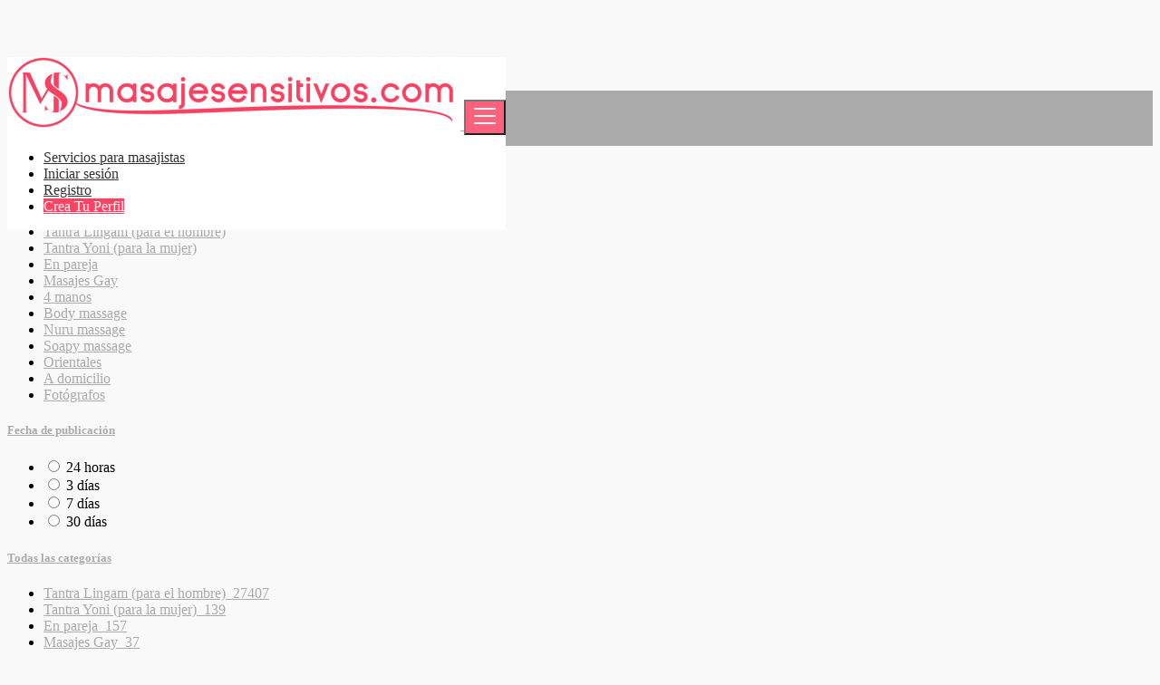

--- FILE ---
content_type: text/html; charset=UTF-8
request_url: https://masajesensitivos.com/buscar?distance=10&l=2520600&r=&c=&sc=
body_size: 20448
content:
<!DOCTYPE html>
<html lang="es-ES">
<head>
	<meta charset="utf-8">
	<meta name="csrf-token" content="M0WlKhUov5RyihElq57iTpLEiBdfAQrrtthwNcTx">
		<meta name="viewport" content="width=device-width, initial-scale=1.0">
	<meta name="apple-mobile-web-app-title" content="masajesensitivos.com">
  <meta property="og:image" itemprop="image" content="https://masajesensitivos.com/storage/app/default/ico/apple-touch-icon-152x152.pngg" />
  <meta property="og:image" content="https://masajesensitivos.com/storage/app/default/ico/apple-touch-icon-57x57.pngg" /> 
	<link rel="apple-touch-icon-precomposed" sizes="144x144" href="https://masajesensitivos.com/storage/app/default/ico/apple-touch-icon-144x144.png">
	<link rel="apple-touch-icon-precomposed" sizes="114x114" href="https://masajesensitivos.com/storage/app/default/ico/apple-touch-icon-114x114.png">
	<link rel="apple-touch-icon-precomposed" sizes="72x72" href="https://masajesensitivos.com/storage/app/default/ico/apple-touch-icon-72x72.png">
	<link rel="apple-touch-icon-precomposed" href="https://masajesensitivos.com/storage/app/default/ico/apple-touch-icon-57x57.png">
	<link rel="shortcut icon" href="https://masajesensitivos.com/storage/app/ico/ico-601166261646d.png">
  <title>Masajes sensitivos en Cadiz</title>
		<meta name="description" content="Masajes sensitivos en Cadiz, España">
    <meta name="keywords" content="masajesensitivos.com, masajes sensitivos en España, masajes eróticos, directorio de masajes eroticos, anuncios de masajes sensitivos , masajistas sensitivos profesionales, masajistas sensitivos, masajes con final feliz">
    
						<link rel="canonical" href="https://masajesensitivos.com/buscar?distance=10&amp;l=2520600"/>
									<link rel="dns-prefetch" href="//masajesensitivos.com">
					<link rel="dns-prefetch" href="//fonts.googleapis.com">
					<link rel="dns-prefetch" href="//graph.facebook.com">
					<link rel="dns-prefetch" href="//google.com">
					<link rel="dns-prefetch" href="//apis.google.com">
					<link rel="dns-prefetch" href="//ajax.googleapis.com">
					<link rel="dns-prefetch" href="//www.google-analytics.com">
					<link rel="dns-prefetch" href="//pagead2.googlesyndication.com">
					<link rel="dns-prefetch" href="//gstatic.com">
					<link rel="dns-prefetch" href="//cdn.api.twitter.com">
					<link rel="dns-prefetch" href="//oss.maxcdn.com">
								<meta property="og:site_name" content="masajesensitivos.com" />
<meta property="og:locale" content="es_ES" />
<meta property="og:type" content="website" />
<meta property="og:url" content="https://masajesensitivos.com/buscar" />

		<meta property="twitter:card" content="summary">
    <meta property="twitter:title" content="Masajes sensitivos en Cadiz, España">
    <meta property="twitter:description" content="Masajes sensitivos en Cadiz, España">
    <meta property="twitter:domain" content="masajesensitivos.com">
    
		<link rel="alternate" type="application/rss+xml" href="https://masajesensitivos.com/feed" title="All ads">
				    
    	
			<link href="https://masajesensitivos.com/css/app.css?id=4776665f9a39b542161e" rel="stylesheet">
			
	<style type="text/css">
	
	
/* === v6.9.3 === */
/* === Body === */
body {background-color: #f9f9f9;}#wrapper { background-color: rgba(0, 0, 0, 0); }.skin-default h1,.skin-default h2,.skin-default h3,.skin-default h4,.skin-default h5,.skin-default h6 {color: #212529;}.skin-default a,.skin-default .link-color {color: #aaaaaa;}.skin-default a:hover,.skin-default a:focus {color: #c93750;}
/* === Header === */
.navbar.navbar-site { position: fixed !important; }#wrapper { padding-top: 55px; }.navbar.navbar-site .navbar-identity .navbar-brand {height: 50px;padding-top: 4px;padding-bottom: 4px;}@media (max-width: 767px) {#wrapper { padding-top: 51px; }.navbar-site.navbar .navbar-identity { height: 50px; }.navbar-site.navbar .navbar-identity .btn,.navbar-site.navbar .navbar-identity .navbar-toggler { margin-top: 4px; }}@media (max-width: 479px) {#wrapper { padding-top: 51px; }.navbar-site.navbar .navbar-identity { height: 50px; }}@media (min-width: 768px) and (max-width: 992px) {.navbar.navbar-site .navbar-identity a.logo { height: 50px; }.navbar.navbar-site .navbar-identity a.logo-title { padding-top: 4px; }}@media (min-width: 768px) {.navbar.navbar-site .navbar-identity { margin-top: 0px; }.navbar.navbar-site .navbar-collapse { margin-top: 0px; }}.navbar.navbar-site { background-color: #ffffff !important; }.navbar.navbar-site {border-bottom-width: 1px !important;border-bottom-style: solid !important;}.navbar.navbar-site { border-bottom-color: #ffffff !important; }@media (min-width: 768px) {.navbar.navbar-site ul.navbar-nav > li > a {color: #ffffff !important;}}.navbar.navbar-site ul.navbar-nav > .open > a,.navbar.navbar-site ul.navbar-nav > .open > a:focus,.navbar.navbar-site ul.navbar-nav > .open > a:hover {color: #ffffff !important;}@media (min-width: 768px) {.navbar.navbar-site ul.navbar-nav > li > a:hover,.navbar.navbar-site ul.navbar-nav > li > a:focus {color: #ffffff !important;}}
/* === Footer === */
.footer-content { background: #ff4262; }.footer-content { color: #ffffff; }.footer-title { color: #ffffff; }.footer-nav li a,.copy-info a {color: #ffffff;}.skin-default .footer-nav li a:hover,.skin-default .footer-nav li a:focus,.copy-info a:focus,.copy-info a:hover {color: #ffffff;}
/* === Button: Add Listing === */
a.btn-add-listing,button.btn-add-listing,.navbar.navbar-site ul.navbar-nav > li.postadd > a.btn-add-listing,#homepage a.btn-add-listing {background-image: linear-gradient(to bottom, #ff4262 0,#ff4262 100%);}a.btn-add-listing,button.btn-add-listing,.navbar.navbar-site ul.navbar-nav > li.postadd > a.btn-add-listing,#homepage a.btn-add-listing {border-color: #ff4262;}a.btn-add-listing:hover,a.btn-add-listing:focus,button.btn-add-listing:hover,button.btn-add-listing:focus,li.postadd > a.btn-add-listing:hover,li.postadd > a.btn-add-listing:focus,#homepage a.btn-add-listing:hover,#homepage a.btn-add-listing:focus {background-image: linear-gradient(to bottom, #ff4262 0,#ff4262 100%);}a.btn-add-listing:hover,a.btn-add-listing:focus,button.btn-add-listing:hover,button.btn-add-listing:focus,.navbar.navbar-site ul.navbar-nav > li.postadd > a.btn-add-listing:hover,.navbar.navbar-site ul.navbar-nav > li.postadd > a.btn-add-listing:focus,#homepage a.btn-add-listing:hover,#homepage a.btn-add-listing:focus {border-color: #570412 !important;}
/* === Other: Grid View Columns === */
.make-grid .item-list { width: 25.00% !important; }@media (max-width: 767px) {.make-grid .item-list { width: 50% !important; }}.make-grid .item-list .cornerRibbons { left: -30.00%; top: 8%; }.make-grid.noSideBar .item-list .cornerRibbons { left: -22.00%; top: 8%; }@media (min-width: 992px) and (max-width: 1119px) {.make-grid .item-list .cornerRibbons { left: -36.00%; top: 8%; }.make-grid.noSideBar .item-list .cornerRibbons { left: -26.00%; top: 8%; }}@media (min-width: 768px) and (max-width: 991px) {.make-grid .item-list .cornerRibbons { left: -35.00%; top: 8%; }.make-grid.noSideBar .item-list .cornerRibbons { left: -25.00%; top: 8%; }}@media (max-width: 767px) {.make-grid .item-list { width: 50%; }}@media (max-width: 767px) {.make-grid .item-list .cornerRibbons, .make-grid.noSideBar .item-list .cornerRibbons { left: -10%; top: 8%; }}@media (max-width: 736px) {.make-grid .item-list .cornerRibbons, .make-grid.noSideBar .item-list .cornerRibbons { left: -12%; top: 8%; }}@media (max-width: 667px) {.make-grid .item-list .cornerRibbons, .make-grid.noSideBar .item-list .cornerRibbons { left: -13%; top: 8%; }}@media (max-width: 568px) {.make-grid .item-list .cornerRibbons, .make-grid.noSideBar .item-list .cornerRibbons { left: -14%; top: 8%; }}@media (max-width: 480px) {.make-grid .item-list .cornerRibbons, .make-grid.noSideBar .item-list .cornerRibbons { left: -22%; top: 8%; }}.adds-wrapper.make-grid .item-list:nth-child(4n+4),.category-list.make-grid .item-list:nth-child(4n+4) {border-right: solid 1px #ddd;}.adds-wrapper.make-grid .item-list:nth-child(3n+3),.category-list.make-grid .item-list:nth-child(3n+3) {border-right: solid 1px #ddd;}.adds-wrapper.make-grid .item-list:nth-child(4n+4),.category-list.make-grid .item-list:nth-child(4n+4) {border-right: none;}@media (max-width: 991px) {.adds-wrapper.make-grid .item-list:nth-child(4n+4),.category-list.make-grid .item-list:nth-child(4n+4) {border-right-style: solid;border-right-width: 1px;border-right-color: #ddd;}}
/* === Homepage: Search Form Area === */

/* === Homepage: Locations & Country Map === */

	
	/* === CSS Fix === */
	.f-category h6 {
		color: #333;
	}
	.photo-count {
		color: #292b2c;
	}
	.page-info-lite h5 {
		color: #999999;
	}
	h4.item-price {
		color: #292b2c;
	}
	.skin-blue .pricetag {
		color: #fff;
	}
	
</style>
	
	<link href="https://masajesensitivos.com/css/custom.css" rel="stylesheet">
    
    	
																        <style>
            .reviews-widget > span.icon-star,
            .reviews-widget > span.icon-star-empty {
                margin-top: 5px;
                font-size: 16px;
                                margin-right: -8px;
                            }
            .reviews-widget > span.rating-label {
                margin-top: 5px;
                font-size: 14px;
                                margin-left: 4px;
                            }
            .reviews-widget > span.icon-star,
            .reviews-widget > span.icon-star-empty {
                color: #ffc32b;
            }
            
            .featured-list-slider span {
                display: inline;
            }
            .featured-list-slider .reviews-widget > span.icon-star,
            .featured-list-slider .reviews-widget > span.icon-star-empty {
                margin-top: 5px;
                font-size: 16px;
                                margin-right: -8px;
                            }
            .featured-list-slider .reviews-widget > span.rating-label {
                margin-top: 5px;
                font-size: 12px;
                                margin-left: 4px;
                            }
        </style>
    													    
    		<style type="text/css">
.pricetag {
    background: #ff4262;
	color: #fff;
}
h5.add-title {
    overflow: hidden;
    text-overflow: ellipsis;
    white-space: nowrap;
}
.btn-primary {
    background-color: #ff4262;
}
.btn-primary.active, .btn-primary:active, .btn-primary:focus, .btn-primary:hover, .open .dropdown-toggle.btn-primary {
    background-color: #784ebb;
    border-color: #784ebb;
    color: #fff;
}
.search-row-wrapper {
    background: #aaa;
}
a.btn-add-listing, button.btn-add-listing, .navbar.navbar-site ul.navbar-nav > li.postadd > a.btn-add-listing, #homepage a.btn-add-listing {
color: #fff;
}
#homepage a.btn-add-listing, a.btn-add-listing, button.btn-add-listing, li.postadd.nav-item>a.btn-add-listing {
    color: #fff!important;
}
.reviews-widget span.icon-star, .reviews-widget span.icon-star-empty {
    color: #ff4262;
    /*font-size: 16px;*/
}
.reviews-widget .stars a {
 color: #ff4262;
}
.block-cell .rating .reviews-widget span.icon-star, .block-cell .rating .reviews-widget span.icon-star-empty {
    color: #ff4262;
}
a.btn {
    color: #ff4262;
}
a.btn-success, a.btn-warning, a.btn-danger{
    color: #fff;
}
.icon-color-1 {
    color: #ff4262;
}
.search-row .icon-append {
    color: #ff4362;
}
.search-row-wrapper .icon-append {
    color: #ff4262;
}
.navbar-light .navbar-toggler {
    color: #ff4262;
    /*border-color: #ff4262;*/
}
i.icon-docs {
    color: #ff4262;
}
.navbar-light .navbar-toggler {
    background-color: #ff4262d4;
    color: #ffffff;
}
.list-check>li:after {
    color: #ff4262;
}
.navbar.navbar-site ul.navbar-nav > li > a {
    color: #333 !important; 
}
a.btn-add-listing, button.btn-add-listing, .navbar.navbar-site ul.navbar-nav > li.postadd > a.btn-add-listing, #homepage a.btn-add-listing {
    color: #fff !important;
}
.navbar.navbar-site ul.navbar-nav > li > a:hover, .navbar.navbar-site ul.navbar-nav > li > a:focus {
    color: #ff4262 !important;
}
.btn-primary {
    color: #fff;
    background-color: #ff4262;
}
.alert.alert-danger {
    display: none;
}
</style>

    	
			<!-- Google Tag Manager -->
<script>(function(w,d,s,l,i){w[l]=w[l]||[];w[l].push({'gtm.start':
new Date().getTime(),event:'gtm.js'});var f=d.getElementsByTagName(s)[0],
j=d.createElement(s),dl=l!='dataLayer'?'&l='+l:'';j.async=true;j.src=
'https://www.googletagmanager.com/gtm.js?id='+i+dl;f.parentNode.insertBefore(j,f);
})(window,document,'script','dataLayer','GTM-P66R342');</script>
<!-- End Google Tag Manager -->
<script src="https://cdn.onesignal.com/sdks/OneSignalSDK.js" async=""></script>
<script>
  window.OneSignal = window.OneSignal || [];
  OneSignal.push(function() {
    OneSignal.init({
      appId: "d904500b-dbe5-4ac7-9f71-bdf6139f881b",
    });
  });
</script>

	
	<!--[if lt IE 9]>
	<script src="https://oss.maxcdn.com/libs/html5shiv/3.7.0/html5shiv.js"></script>
	<script src="https://oss.maxcdn.com/libs/respond.js/1.3.0/respond.min.js"></script>
	<![endif]-->
 
	<script>
		paceOptions = {
			elements: true
		};
	</script>
	<script src="https://masajesensitivos.com/assets/js/pace.min.js"></script>
	<script src="https://masajesensitivos.com/assets/plugins/modernizr/modernizr-custom.js"></script>
	
				</head>
<body class="skin-default">
<div id="wrapper">
	
			<div class="header">
	<nav class="navbar fixed-top navbar-site navbar-light bg-light navbar-expand-md" role="navigation">
		<div class="container">
			
			<div class="navbar-identity">
				
				<a href="https://masajesensitivos.com" class="navbar-brand logo logo-title">
					<img src="https://masajesensitivos.com/storage/app/logo/logo-5f86e743c139e.png"
						 alt="masajesensitivos.com" class="tooltipHere main-logo" title="" data-placement="bottom"
						 data-toggle="tooltip"
						 data-original-title="masajesensitivos.com España"/>
				</a>
				
				<button data-target=".navbar-collapse" data-toggle="collapse" class="navbar-toggler pull-right" type="button">
					<svg xmlns="http://www.w3.org/2000/svg" viewBox="0 0 30 30" width="30" height="30" focusable="false">
						<title>Menú</title>
						<path stroke="currentColor" stroke-width="2" stroke-linecap="round" stroke-miterlimit="10" d="M4 7h22M4 15h22M4 23h22"></path>
					</svg>
				</button>
				
																</div>
			
			<div class="navbar-collapse collapse">
				<ul class="nav navbar-nav navbar-left">
					
																				</ul>
				
				<ul class="nav navbar-nav ml-auto navbar-right">
            <li class="nav-item">
							<a href="/servicios-para-masajistas" class="nav-link"><i class="icon-user-add fa"></i> Servicios para masajistas</a>
						</li>
											<li class="nav-item">
															<a href="#quickLogin" class="nav-link" data-toggle="modal"><i class="icon-user fa"></i> Iniciar sesión</a>
													</li>
						<li class="nav-item">
							<a href="https://masajesensitivos.com/register" class="nav-link"><i class="icon-user-add fa"></i> Registro</a>
						</li>
										
										
					<li class="nav-item postadd">
																					<a class="btn btn-block btn-border btn-post btn-add-listing" href="#quickLogin" data-toggle="modal">
									<i class="fa fa-plus-circle"></i> Crea Tu Perfil
								</a>
																		</li>					
										
				</ul>
			</div>
			
			
		</div>
	</nav>
</div>
	
			
		<!--<div class="h-spacer"></div>
-->
    <div class="container">
      <div class="row">
        <h1 class="text-center" style="margin: auto; padding-top:15px; font-size:14pt;">
                    Masajes sensitivos en Cadiz        </h1>
      </div>
    </div>
	<div class="container">
	<div class="search-row-wrapper">
		<div class="container">
						<form id="seach" name="search" action="https://masajesensitivos.com/buscar" method="GET">
				<div class="row m-0">
					<div class="col-xl-5 col-md-5 col-sm-5 col-xs-5">
						<select name="c" id="catSearch" class="form-control selecter">
							<option value="" selected=&quot;selected&quot;> Todas las categorías </option>
																								<option  value="385"> Tantra Lingam (para el hombre) </option>
																	<option  value="395"> Tantra Yoni (para la mujer) </option>
																	<option  value="397"> En pareja </option>
																	<option  value="411"> Masajes Gay </option>
																	<option  value="403"> 4 manos </option>
																	<option  value="393"> Body massage </option>
																	<option  value="391"> Nuru massage </option>
																	<option  value="389"> Soapy massage </option>
																	<option  value="401"> Orientales </option>
																	<option  value="399"> A domicilio </option>
																	<option  value="405"> Fotógrafos </option>
																					</select>
					</div>
										
					<div class="col-xl-5 col-md-5 col-sm-5 col-xs-5 search-col locationicon">
						<i class="icon-location-2 icon-append"></i>
						<input type="text" id="locSearch" name="location" class="form-control locinput input-rel searchtag-input has-icon tooltipHere"
							   placeholder="¿Dónde?" value="Cadiz" title="" data-placement="bottom"
							   data-toggle="tooltip"
							   data-original-title="Introduce el nombre de una ciudad con el prefijo &quot;area:&quot; como: area:Región">
					</div>
	
					<input type="hidden" id="lSearch" name="l" value="2520600">
					<input type="hidden" id="rSearch" name="r" value="">
	
					<div class="col-xl-2 col-md-2 col-sm-2 col-xs-2">
						<button class="btn btn-block btn-primary">
							<i class="fa fa-search"></i> <strong id="text-form-btn-primary">Buscar</strong>
						</button>
					</div>
					<input type="hidden" name="_token" value="M0WlKhUov5RyihElq57iTpLEiBdfAQrrtthwNcTx">
				</div>
			</form>
		</div>
	</div>
</div>

		
			
	
		<div class="main-container">
		
		<div class="container">
	<nav aria-label="breadcrumb" role="navigation" class="search-breadcrumb">
		<ol class="breadcrumb">
			<li class="breadcrumb-item"><a href="https://masajesensitivos.com"><i class="icon-home fa"></i></a></li>
			<li class="breadcrumb-item">
								<a href="https://masajesensitivos.com/buscar">
					España
				</a>
			</li>
																							<li class="breadcrumb-item active">
							Cadiz
							&nbsp;
															<a href="#browseAdminCities" id="dropdownMenu1" data-toggle="modal"> <span class="caret"></span></a>
													</li>
														</ol>
	</nav>
</div>
		<div class="container hide-xs">
			<div class="category-links">
				<ul>
									<li>
						<a href="https://masajesensitivos.com/masajes/lingam">
							Tantra Lingam (para el hombre)
						</a>
					</li>
									<li>
						<a href="https://masajesensitivos.com/masajes/Yoni">
							Tantra Yoni (para la mujer)
						</a>
					</li>
									<li>
						<a href="https://masajesensitivos.com/masajes/en-pareja">
							En pareja
						</a>
					</li>
									<li>
						<a href="https://masajesensitivos.com/masajes/masajes-gay">
							Masajes Gay
						</a>
					</li>
									<li>
						<a href="https://masajesensitivos.com/masajes/4-manos">
							4 manos
						</a>
					</li>
									<li>
						<a href="https://masajesensitivos.com/masajes/body-massage-1">
							Body massage
						</a>
					</li>
									<li>
						<a href="https://masajesensitivos.com/masajes/nuru">
							Nuru massage
						</a>
					</li>
									<li>
						<a href="https://masajesensitivos.com/masajes/soapy-massage-1">
							Soapy massage
						</a>
					</li>
									<li>
						<a href="https://masajesensitivos.com/masajes/orientales">
							Orientales
						</a>
					</li>
									<li>
						<a href="https://masajesensitivos.com/masajes/a-domicilio">
							A domicilio
						</a>
					</li>
									<li>
						<a href="https://masajesensitivos.com/masajes/fotografos">
							Fotógrafos
						</a>
					</li>
								</ul>
			</div>
		</div>
			
		
		<div class="container">
			<div class="row">

				<!-- Sidebar -->
                                    <!-- this (.mobile-filter-sidebar) part will be position fixed in mobile version -->
<div class="col-md-3 page-sidebar mobile-filter-sidebar pb-4">
	<aside>
		<div class="sidebar-modern-inner enable-long-words">
			
			            
            <!-- Date -->
			<div class="block-title has-arrow sidebar-header">
				<h5><strong><a href="#"> Fecha de publicación </a></strong></h5>
			</div>
            <div class="block-content list-filter">
                <div class="filter-date filter-content">
                    <ul>
                                                                                    <li>
                                    <input type="radio" name="postedDate" value="2" id="postedDate_2" >
                                    <label for="postedDate_2">24 horas</label>
                                </li>
                                                            <li>
                                    <input type="radio" name="postedDate" value="4" id="postedDate_4" >
                                    <label for="postedDate_4">3 días</label>
                                </li>
                                                            <li>
                                    <input type="radio" name="postedDate" value="8" id="postedDate_8" >
                                    <label for="postedDate_8">7 días</label>
                                </li>
                                                            <li>
                                    <input type="radio" name="postedDate" value="31" id="postedDate_31" >
                                    <label for="postedDate_31">30 días</label>
                                </li>
                                                                            <input type="hidden" id="postedQueryString" value="distance=10&amp;l=2520600">
                    </ul>
                </div>
            </div>
            
                    
            <!-- Category -->
			<div id="catsList" >
				<div class="block-title has-arrow sidebar-header">
					<h5><strong><a href="#">Todas las categorías</a></strong></h5>
				</div>
				<div class="block-content list-filter categories-list">
					<ul class="list-unstyled">
																			<li>
																	<a href="https://masajesensitivos.com/masajes/lingam" title="Tantra Lingam (para el hombre)">
										<span class="title">Tantra Lingam (para el hombre)</span>
										<span class="count">&nbsp;27407</span>
									</a>
															</li>
													<li>
																	<a href="https://masajesensitivos.com/masajes/Yoni" title="Tantra Yoni (para la mujer)">
										<span class="title">Tantra Yoni (para la mujer)</span>
										<span class="count">&nbsp;139</span>
									</a>
															</li>
													<li>
																	<a href="https://masajesensitivos.com/masajes/en-pareja" title="En pareja">
										<span class="title">En pareja</span>
										<span class="count">&nbsp;157</span>
									</a>
															</li>
													<li>
																	<a href="https://masajesensitivos.com/masajes/masajes-gay" title="Masajes Gay">
										<span class="title">Masajes Gay</span>
										<span class="count">&nbsp;37</span>
									</a>
															</li>
													<li>
																	<a href="https://masajesensitivos.com/masajes/4-manos" title="4 manos">
										<span class="title">4 manos</span>
										<span class="count">&nbsp;16</span>
									</a>
															</li>
													<li>
																	<a href="https://masajesensitivos.com/masajes/body-massage-1" title="Body massage">
										<span class="title">Body massage</span>
										<span class="count">&nbsp;134</span>
									</a>
															</li>
													<li>
																	<a href="https://masajesensitivos.com/masajes/nuru" title="Nuru massage">
										<span class="title">Nuru massage</span>
										<span class="count">&nbsp;9</span>
									</a>
															</li>
													<li>
																	<a href="https://masajesensitivos.com/masajes/soapy-massage-1" title="Soapy massage">
										<span class="title">Soapy massage</span>
										<span class="count">&nbsp;0</span>
									</a>
															</li>
													<li>
																	<a href="https://masajesensitivos.com/masajes/orientales" title="Orientales">
										<span class="title">Orientales</span>
										<span class="count">&nbsp;10</span>
									</a>
															</li>
													<li>
																	<a href="https://masajesensitivos.com/masajes/a-domicilio" title="A domicilio">
										<span class="title">A domicilio</span>
										<span class="count">&nbsp;217</span>
									</a>
															</li>
													<li>
																	<a href="https://masajesensitivos.com/masajes/fotografos" title="Fotógrafos">
										<span class="title">Fotógrafos</span>
										<span class="count">&nbsp;9</span>
									</a>
															</li>
																	</ul>
				</div>
			</div>
            
            <!-- City -->
			<div class="block-title has-arrow sidebar-header">
				<h5><strong><a href="#">Ubicaciones</a></strong></h5>
			</div>
			<div class="block-content list-filter locations-list">
				<ul class="browse-list list-unstyled long-list">
                    																				<li>
																	<a href="https://masajesensitivos.com/buscar?distance=10&l=3117735&r=&c=&sc=" title="Madrid">
										Madrid
									</a>
															</li>
																				<li>
																	<a href="https://masajesensitivos.com/buscar?distance=10&l=3128760&r=&c=&sc=" title="Barcelona">
										Barcelona
									</a>
															</li>
																				<li>
																	<a href="https://masajesensitivos.com/buscar?distance=10&l=2509954&r=&c=&sc=" title="Valencia">
										Valencia
									</a>
															</li>
																				<li>
																	<a href="https://masajesensitivos.com/buscar?distance=10&l=2510911&r=&c=&sc=" title="Sevilla">
										Sevilla
									</a>
															</li>
																				<li>
																	<a href="https://masajesensitivos.com/buscar?distance=10&l=3104324&r=&c=&sc=" title="Zaragoza">
										Zaragoza
									</a>
															</li>
																				<li>
																	<a href="https://masajesensitivos.com/buscar?distance=10&l=2514256&r=&c=&sc=" title="Málaga">
										Málaga
									</a>
															</li>
																				<li>
																	<a href="https://masajesensitivos.com/buscar?distance=10&l=2513416&r=&c=&sc=" title="Murcia">
										Murcia
									</a>
															</li>
																				<li>
																	<a href="https://masajesensitivos.com/buscar?distance=10&l=2512989&r=&c=&sc=" title="Palma">
										Palma
									</a>
															</li>
																				<li>
																	<a href="https://masajesensitivos.com/buscar?distance=10&l=2515270&r=&c=&sc=" title="Las Palmas de Gran Canaria">
										Las Palmas de Gran Canaria
									</a>
															</li>
																				<li>
																	<a href="https://masajesensitivos.com/buscar?distance=10&l=3128026&r=&c=&sc=" title="Bilbao">
										Bilbao
									</a>
															</li>
																				<li>
																	<a href="https://masajesensitivos.com/buscar?distance=10&l=2521978&r=&c=&sc=" title="Alicante">
										Alicante
									</a>
															</li>
																				<li>
																	<a href="https://masajesensitivos.com/buscar?distance=10&l=2519240&r=&c=&sc=" title="Córdoba">
										Córdoba
									</a>
															</li>
																				<li>
																	<a href="https://masajesensitivos.com/buscar?distance=10&l=3106672&r=&c=&sc=" title="Valladolid">
										Valladolid
									</a>
															</li>
																				<li>
																	<a href="https://masajesensitivos.com/buscar?distance=10&l=3105976&r=&c=&sc=" title="Vigo">
										Vigo
									</a>
															</li>
																				<li>
																	<a href="https://masajesensitivos.com/buscar?distance=10&l=3121424&r=&c=&sc=" title="Gijón">
										Gijón
									</a>
															</li>
																				<li>
																	<a href="https://masajesensitivos.com/buscar?distance=10&l=6544100&r=&c=&sc=" title="Eixample">
										Eixample
									</a>
															</li>
																				<li>
																	<a href="https://masajesensitivos.com/buscar?distance=10&l=3120619&r=&c=&sc=" title="L&#039;Hospitalet de Llobregat">
										L&#039;Hospitalet de Llobregat
									</a>
															</li>
																				<li>
																	<a href="https://masajesensitivos.com/buscar?distance=10&l=6544489&r=&c=&sc=" title="Latina">
										Latina
									</a>
															</li>
																				<li>
																	<a href="https://masajesensitivos.com/buscar?distance=10&l=6544493&r=&c=&sc=" title="Carabanchel">
										Carabanchel
									</a>
															</li>
																				<li>
																	<a href="https://masajesensitivos.com/buscar?distance=10&l=3119841&r=&c=&sc=" title="A Coruña">
										A Coruña
									</a>
															</li>
																				<li>
																	<a href="https://masajesensitivos.com/buscar?distance=10&l=3112737&r=&c=&sc=" title="Puente de Vallecas">
										Puente de Vallecas
									</a>
															</li>
																				<li>
																	<a href="https://masajesensitivos.com/buscar?distance=10&l=6544105&r=&c=&sc=" title="Sant Martí">
										Sant Martí
									</a>
															</li>
																				<li>
																	<a href="https://masajesensitivos.com/buscar?distance=10&l=3104499&r=&c=&sc=" title="Gasteiz / Vitoria">
										Gasteiz / Vitoria
									</a>
															</li>
																				<li>
																	<a href="https://masajesensitivos.com/buscar?distance=10&l=2517117&r=&c=&sc=" title="Granada">
										Granada
									</a>
															</li>
																				<li>
																	<a href="https://masajesensitivos.com/buscar?distance=10&l=2518559&r=&c=&sc=" title="Elche">
										Elche
									</a>
															</li>
																				<li>
																	<a href="https://masajesensitivos.com/buscar?distance=10&l=3124964&r=&c=&sc=" title="Ciudad Lineal">
										Ciudad Lineal
									</a>
															</li>
																				<li>
																	<a href="https://masajesensitivos.com/buscar?distance=10&l=3114711&r=&c=&sc=" title="Oviedo">
										Oviedo
									</a>
															</li>
																				<li>
																	<a href="https://masajesensitivos.com/buscar?distance=10&l=2511174&r=&c=&sc=" title="Santa Cruz de Tenerife">
										Santa Cruz de Tenerife
									</a>
															</li>
																				<li>
																	<a href="https://masajesensitivos.com/buscar?distance=10&l=8285534&r=&c=&sc=" title="Fuencarral-El Pardo">
										Fuencarral-El Pardo
									</a>
															</li>
																				<li>
																	<a href="https://masajesensitivos.com/buscar?distance=10&l=3129028&r=&c=&sc=" title="Badalona">
										Badalona
									</a>
															</li>
																				<li>
																	<a href="https://masajesensitivos.com/buscar?distance=10&l=2520058&r=&c=&sc=" title="Cartagena">
										Cartagena
									</a>
															</li>
																				<li>
																	<a href="https://masajesensitivos.com/buscar?distance=10&l=3108286&r=&c=&sc=" title="Terrassa">
										Terrassa
									</a>
															</li>
																				<li>
																	<a href="https://masajesensitivos.com/buscar?distance=10&l=2516326&r=&c=&sc=" title="Jerez de la Frontera">
										Jerez de la Frontera
									</a>
															</li>
																				<li>
																	<a href="https://masajesensitivos.com/buscar?distance=10&l=3111199&r=&c=&sc=" title="Sabadell">
										Sabadell
									</a>
															</li>
																				<li>
																	<a href="https://masajesensitivos.com/buscar?distance=10&l=3116025&r=&c=&sc=" title="Móstoles">
										Móstoles
									</a>
															</li>
																				<li>
																	<a href="https://masajesensitivos.com/buscar?distance=10&l=3130616&r=&c=&sc=" title="Alcalá de Henares">
										Alcalá de Henares
									</a>
															</li>
																				<li>
																	<a href="https://masajesensitivos.com/buscar?distance=10&l=3114472&r=&c=&sc=" title="Pamplona">
										Pamplona
									</a>
															</li>
																				<li>
																	<a href="https://masajesensitivos.com/buscar?distance=10&l=3121960&r=&c=&sc=" title="Fuenlabrada">
										Fuenlabrada
									</a>
															</li>
																				<li>
																	<a href="https://masajesensitivos.com/buscar?distance=10&l=2521886&r=&c=&sc=" title="Almería">
										Almería
									</a>
															</li>
																				<li>
																	<a href="https://masajesensitivos.com/buscar?distance=10&l=3118594&r=&c=&sc=" title="Leganés">
										Leganés
									</a>
															</li>
																				<li>
																	<a href="https://masajesensitivos.com/buscar?distance=10&l=3110044&r=&c=&sc=" title="Donostia / San Sebastián">
										Donostia / San Sebastián
									</a>
															</li>
																				<li>
																	<a href="https://masajesensitivos.com/buscar?distance=10&l=6544104&r=&c=&sc=" title="Sants-Montjuïc">
										Sants-Montjuïc
									</a>
															</li>
																				<li>
																	<a href="https://masajesensitivos.com/buscar?distance=10&l=3109718&r=&c=&sc=" title="Santander">
										Santander
									</a>
															</li>
																				<li>
																	<a href="https://masajesensitivos.com/buscar?distance=10&l=2519752&r=&c=&sc=" title="Castelló de la Plana">
										Castelló de la Plana
									</a>
															</li>
																				<li>
																	<a href="https://masajesensitivos.com/buscar?distance=10&l=3127461&r=&c=&sc=" title="Burgos">
										Burgos
									</a>
															</li>
																				<li>
																	<a href="https://masajesensitivos.com/buscar?distance=10&l=2522258&r=&c=&sc=" title="Albacete">
										Albacete
									</a>
															</li>
																				<li>
																	<a href="https://masajesensitivos.com/buscar?distance=10&l=6544103&r=&c=&sc=" title="Horta-Guinardó">
										Horta-Guinardó
									</a>
															</li>
																				<li>
																	<a href="https://masajesensitivos.com/buscar?distance=10&l=3130564&r=&c=&sc=" title="Alcorcón">
										Alcorcón
									</a>
															</li>
																				<li>
																	<a href="https://masajesensitivos.com/buscar?distance=10&l=3121437&r=&c=&sc=" title="Getafe">
										Getafe
									</a>
															</li>
																				<li>
																	<a href="https://masajesensitivos.com/buscar?distance=10&l=6252065&r=&c=&sc=" title="Nou Barris">
										Nou Barris
									</a>
															</li>
																				<li>
																	<a href="https://masajesensitivos.com/buscar?distance=10&l=3120635&r=&c=&sc=" title="Hortaleza">
										Hortaleza
									</a>
															</li>
																				<li>
																	<a href="https://masajesensitivos.com/buscar?distance=10&l=6544488&r=&c=&sc=" title="San Blas-Canillejas">
										San Blas-Canillejas
									</a>
															</li>
																				<li>
																	<a href="https://masajesensitivos.com/buscar?distance=10&l=3111108&r=&c=&sc=" title="Salamanca">
										Salamanca
									</a>
															</li>
																				<li>
																	<a href="https://masajesensitivos.com/buscar?distance=10&l=3108118&r=&c=&sc=" title="Tetuán de las Victorias">
										Tetuán de las Victorias
									</a>
															</li>
																				<li>
																	<a href="https://masajesensitivos.com/buscar?distance=10&l=3118150&r=&c=&sc=" title="Logroño">
										Logroño
									</a>
															</li>
																				<li>
																	<a href="https://masajesensitivos.com/buscar?distance=10&l=2511401&r=&c=&sc=" title="La Laguna">
										La Laguna
									</a>
															</li>
																				<li>
																	<a href="https://masajesensitivos.com/buscar?distance=10&l=6544494&r=&c=&sc=" title="City Center">
										City Center
									</a>
															</li>
																				<li>
																	<a href="https://masajesensitivos.com/buscar?distance=10&l=2516548&r=&c=&sc=" title="Huelva">
										Huelva
									</a>
															</li>
																				<li>
																	<a href="https://masajesensitivos.com/buscar?distance=10&l=6544487&r=&c=&sc=" title="Arganzuela">
										Arganzuela
									</a>
															</li>
																				<li>
																	<a href="https://masajesensitivos.com/buscar?distance=10&l=2521420&r=&c=&sc=" title="Badajoz">
										Badajoz
									</a>
															</li>
																				<li>
																	<a href="https://masajesensitivos.com/buscar?distance=10&l=6544102&r=&c=&sc=" title="Sarrià-Sant Gervasi">
										Sarrià-Sant Gervasi
									</a>
															</li>
																				<li>
																	<a href="https://masajesensitivos.com/buscar?distance=10&l=3110876&r=&c=&sc=" title="Sant Andreu">
										Sant Andreu
									</a>
															</li>
																				<li>
																	<a href="https://masajesensitivos.com/buscar?distance=10&l=6544491&r=&c=&sc=" title="Salamanca">
										Salamanca
									</a>
															</li>
																				<li>
																	<a href="https://masajesensitivos.com/buscar?distance=10&l=6544492&r=&c=&sc=" title="Chamberí">
										Chamberí
									</a>
															</li>
																				<li>
																	<a href="https://masajesensitivos.com/buscar?distance=10&l=6544490&r=&c=&sc=" title="Usera">
										Usera
									</a>
															</li>
																				<li>
																	<a href="https://masajesensitivos.com/buscar?distance=10&l=3108288&r=&c=&sc=" title="Tarragona">
										Tarragona
									</a>
															</li>
																				<li>
																	<a href="https://masajesensitivos.com/buscar?distance=10&l=3125239&r=&c=&sc=" title="Chamartín">
										Chamartín
									</a>
															</li>
																				<li>
																	<a href="https://masajesensitivos.com/buscar?distance=10&l=3118514&r=&c=&sc=" title="Lleida">
										Lleida
									</a>
															</li>
																				<li>
																	<a href="https://masajesensitivos.com/buscar?distance=10&l=2514169&r=&c=&sc=" title="Marbella">
										Marbella
									</a>
															</li>
																				<li>
																	<a href="https://masajesensitivos.com/buscar?distance=10&l=3118532&r=&c=&sc=" title="León">
										León
									</a>
															</li>
																				<li>
																	<a href="https://masajesensitivos.com/buscar?distance=10&l=3104748&r=&c=&sc=" title="Villaverde">
										Villaverde
									</a>
															</li>
																				<li>
																	<strong>
										<a href="https://masajesensitivos.com/buscar?distance=10&l=2520600&r=&c=&sc=" title="Cadiz">
											Cadiz
										</a>
									</strong>
															</li>
																				<li>
																	<a href="https://masajesensitivos.com/buscar?distance=10&l=6544495&r=&c=&sc=" title="Retiro">
										Retiro
									</a>
															</li>
																				<li>
																	<a href="https://masajesensitivos.com/buscar?distance=10&l=2518794&r=&c=&sc=" title="Dos Hermanas">
										Dos Hermanas
									</a>
															</li>
																				<li>
																	<a href="https://masajesensitivos.com/buscar?distance=10&l=3117164&r=&c=&sc=" title="Mataró">
										Mataró
									</a>
															</li>
																				<li>
																	<a href="https://masajesensitivos.com/buscar?distance=10&l=3121245&r=&c=&sc=" title="Gràcia">
										Gràcia
									</a>
															</li>
																				<li>
																	<a href="https://masajesensitivos.com/buscar?distance=10&l=3109981&r=&c=&sc=" title="Santa Coloma de Gramenet">
										Santa Coloma de Gramenet
									</a>
															</li>
																				<li>
																	<a href="https://masajesensitivos.com/buscar?distance=10&l=3107784&r=&c=&sc=" title="Torrejón de Ardoz">
										Torrejón de Ardoz
									</a>
															</li>
																				<li>
																	<a href="https://masajesensitivos.com/buscar?distance=10&l=2516395&r=&c=&sc=" title="Jaén">
										Jaén
									</a>
															</li>
																				<li>
																	<a href="https://masajesensitivos.com/buscar?distance=10&l=6544099&r=&c=&sc=" title="Moncloa-Aravaca">
										Moncloa-Aravaca
									</a>
															</li>
																				<li>
																	<a href="https://masajesensitivos.com/buscar?distance=10&l=2522013&r=&c=&sc=" title="Algeciras">
										Algeciras
									</a>
															</li>
																				<li>
																	<a href="https://masajesensitivos.com/buscar?distance=10&l=3114256&r=&c=&sc=" title="Parla">
										Parla
									</a>
															</li>
																				<li>
																	<a href="https://masajesensitivos.com/buscar?distance=10&l=6615440&r=&c=&sc=" title="Delicias">
										Delicias
									</a>
															</li>
																				<li>
																	<a href="https://masajesensitivos.com/buscar?distance=10&l=3114965&r=&c=&sc=" title="Ourense">
										Ourense
									</a>
															</li>
																				<li>
																	<a href="https://masajesensitivos.com/buscar?distance=10&l=3130583&r=&c=&sc=" title="Alcobendas">
										Alcobendas
									</a>
															</li>
																				<li>
																	<a href="https://masajesensitivos.com/buscar?distance=10&l=3111933&r=&c=&sc=" title="Reus">
										Reus
									</a>
															</li>
																				<li>
																	<a href="https://masajesensitivos.com/buscar?distance=10&l=3116156&r=&c=&sc=" title="Moratalaz">
										Moratalaz
									</a>
															</li>
																				<li>
																	<a href="https://masajesensitivos.com/buscar?distance=10&l=6544106&r=&c=&sc=" title="Ciutat Vella">
										Ciutat Vella
									</a>
															</li>
																				<li>
																	<a href="https://masajesensitivos.com/buscar?distance=10&l=2510253&r=&c=&sc=" title="Torrevieja">
										Torrevieja
									</a>
															</li>
																				<li>
																	<a href="https://masajesensitivos.com/buscar?distance=10&l=2510542&r=&c=&sc=" title="Telde">
										Telde
									</a>
															</li>
																				<li>
																	<a href="https://masajesensitivos.com/buscar?distance=10&l=3109453&r=&c=&sc=" title="Barakaldo">
										Barakaldo
									</a>
															</li>
																				<li>
																	<a href="https://masajesensitivos.com/buscar?distance=10&l=3117814&r=&c=&sc=" title="Lugo">
										Lugo
									</a>
															</li>
																				<li>
																	<a href="https://masajesensitivos.com/buscar?distance=10&l=2511388&r=&c=&sc=" title="San Fernando">
										San Fernando
									</a>
															</li>
																				<li>
																	<a href="https://masajesensitivos.com/buscar?distance=10&l=3121456&r=&c=&sc=" title="Girona">
										Girona
									</a>
															</li>
																				<li>
																	<a href="https://masajesensitivos.com/buscar?distance=10&l=3109642&r=&c=&sc=" title="Santiago de Compostela">
										Santiago de Compostela
									</a>
															</li>
																				<li>
																	<a href="https://masajesensitivos.com/buscar?distance=10&l=2520611&r=&c=&sc=" title="Cáceres">
										Cáceres
									</a>
															</li>
																				<li>
																	<a href="https://masajesensitivos.com/buscar?distance=10&l=2514891&r=&c=&sc=" title="Lorca">
										Lorca
									</a>
															</li>
																				<li>
																	<a href="https://masajesensitivos.com/buscar?distance=10&l=3124408&r=&c=&sc=" title="Coslada">
										Coslada
									</a>
															</li>
																				<li>
																	<a href="https://masajesensitivos.com/buscar?distance=10&l=2510693&r=&c=&sc=" title="Talavera de la Reina">
										Talavera de la Reina
									</a>
															</li>
																				<li>
																	<a href="https://masajesensitivos.com/buscar?distance=10&l=2518207&r=&c=&sc=" title="El Puerto de Santa María">
										El Puerto de Santa María
									</a>
															</li>
						                    				</ul>
			</div>

			<div style="clear:both"></div>
		</div>
	</aside>

</div>

                                    
				<!-- Content -->
				<div class="col-md-9 page-content col-thin-left">
					<div class="category-list">
						<div class="tab-box">

							<!-- Nav tabs -->
							<ul id="postType" class="nav nav-tabs add-tabs tablist" role="tablist">
                                								<li class="nav-item active">
									<a href="https://masajesensitivos.com/buscar?distance=10&l=2520600" role="tab" data-toggle="tab" class="nav-link">
										Todo <span class="badge badge-pill badge-danger">25</span>
									</a>
								</li>
                                                                                                                                                                                                <li class="nav-item">
                                                <a href="https://masajesensitivos.com/buscar?distance=10&l=2520600&type=3" role="tab" data-toggle="tab" class="nav-link">
                                                    Masajista independiente
                                                    <span class="badge badge-pill alert-danger">
                                                        6
                                                    </span>
                                                </a>
                                            </li>
                                                                                                                                                                                                        <li class="nav-item">
                                                <a href="https://masajesensitivos.com/buscar?distance=10&l=2520600&type=4" role="tab" data-toggle="tab" class="nav-link">
                                                    Centro de masajes
                                                    <span class="badge badge-pill alert-danger">
                                                        19
                                                    </span>
                                                </a>
                                            </li>
                                                                                                            							</ul>
							
							<div class="tab-filter">
								<select id="orderBy" title="sort by" class="niceselecter select-sort-by" data-style="btn-select" data-width="auto">
									<option value="https://masajesensitivos.com/buscar?l=2520600">Ordenar masajes por</option>
									<option
											value="https://masajesensitivos.com/buscar?distance=10&l=2520600&orderBy=priceAsc">
										Precio: Masajes baratos primero
									</option>
									<option
											value="https://masajesensitivos.com/buscar?distance=10&l=2520600&orderBy=priceDesc">
										Precio: Masajes de lujo primero
									</option>
									<option
											value="https://masajesensitivos.com/buscar?distance=10&l=2520600&orderBy=relevance">
										Relevancia
									</option>
									<option
											value="https://masajesensitivos.com/buscar?distance=10&l=2520600&orderBy=date">
										Recientes
									</option>
																														<option
													value="https://masajesensitivos.com/buscar?l=2520600&distance=0">
												Masajes a menos de 0 km
											</option>
																					<option
													value="https://masajesensitivos.com/buscar?l=2520600&distance=100">
												Masajes a menos de 100 km
											</option>
																					<option
													value="https://masajesensitivos.com/buscar?l=2520600&distance=200">
												Masajes a menos de 200 km
											</option>
																					<option
													value="https://masajesensitivos.com/buscar?l=2520600&distance=300">
												Masajes a menos de 300 km
											</option>
																					<option
													value="https://masajesensitivos.com/buscar?l=2520600&distance=400">
												Masajes a menos de 400 km
											</option>
																					<option
													value="https://masajesensitivos.com/buscar?l=2520600&distance=500">
												Masajes a menos de 500 km
											</option>
																																						<option
												value="https://masajesensitivos.com/buscar?distance=10&l=2520600&orderBy=rating">
										Valoración
										</option>
																	</select>
							</div>

						</div>
            						
						<!-- Mobile Filter Bar -->
						<div class="mobile-filter-bar col-xl-12">
							<ul class="list-unstyled list-inline no-margin no-padding">
																<li class="filter-toggle">
									<a class="">
										<i class="icon-th-list"></i> Filtros
									</a>
								</li>
																<li>
									<div class="dropdown">
										<a data-toggle="dropdown" class="dropdown-toggle">Ordenar masajes por</a>
										<ul class="dropdown-menu">
											<li>
												<a href="https://masajesensitivos.com/buscar?l=2520600" rel="nofollow">
													Ordenar masajes por
												</a>
											</li>
											<li>
												<a href="https://masajesensitivos.com/buscar?distance=10&l=2520600&orderBy=priceAsc" rel="nofollow">
													Precio: Masajes baratos primero
												</a>
											</li>
											<li>
												<a href="https://masajesensitivos.com/buscar?distance=10&l=2520600&orderBy=priceDesc" rel="nofollow">
													Precio: Masajes de lujo primero
												</a>
											</li>
											<li>
												<a href="https://masajesensitivos.com/buscar?distance=10&l=2520600&orderBy=relevance" rel="nofollow">
													Relevancia
												</a>
											</li>
											<li>
												<a href="https://masajesensitivos.com/buscar?distance=10&l=2520600&orderBy=date" rel="nofollow">
													Recientes
												</a>
											</li>
																																				<li>
														<a href="https://masajesensitivos.com/buscar?l=2520600&distance=0" rel="nofollow">
															Masajes a menos de 0 km
														</a>
													</li>
																									<li>
														<a href="https://masajesensitivos.com/buscar?l=2520600&distance=100" rel="nofollow">
															Masajes a menos de 100 km
														</a>
													</li>
																									<li>
														<a href="https://masajesensitivos.com/buscar?l=2520600&distance=200" rel="nofollow">
															Masajes a menos de 200 km
														</a>
													</li>
																									<li>
														<a href="https://masajesensitivos.com/buscar?l=2520600&distance=300" rel="nofollow">
															Masajes a menos de 300 km
														</a>
													</li>
																									<li>
														<a href="https://masajesensitivos.com/buscar?l=2520600&distance=400" rel="nofollow">
															Masajes a menos de 400 km
														</a>
													</li>
																									<li>
														<a href="https://masajesensitivos.com/buscar?l=2520600&distance=500" rel="nofollow">
															Masajes a menos de 500 km
														</a>
													</li>
																																														<li>
													<a href="https://masajesensitivos.com/buscar?distance=10&l=2520600&orderBy=rating"
													   rel="nofollow">
														Valoración
													</a>
												</li>
																					</ul>
									</div>
								</li>
							</ul>
						</div>
						<div class="menu-overly-mask"></div>
						<!-- Mobile Filter bar End-->

						<div id="postsList" class="adds-wrapper row no-margin">
							<div class="item-list">
        		
		<div class="row">
			<div class="col-md-2 no-padding photobox">
				<div class="add-image">
					<span class="photo-count"><i class="fa fa-camera"></i> 1 </span>
					<a href="https://masajesensitivos.com/oportunidad-de-unirse-a-agencia-de-acompanantes-de-alto-nivel-en-marbella/27280">
						<img class="lazyload img-thumbnail no-margin" src="https://masajesensitivos.com/storage/files/es/27280/thumb-320x240-4fa7ac60cd4d3334c6aef38f84c679e5.jpg" alt="Oportunidad de Unirse a Agencia de Acompañantes de Alto Nivel en Marbella">
					</a>
				</div>
			</div>
	
			<div class="col-md-7 add-desc-box">
				<div class="items-details">
					<h5 class="add-title">
						<a href="https://masajesensitivos.com/oportunidad-de-unirse-a-agencia-de-acompanantes-de-alto-nivel-en-marbella/27280">Oportunidad de Unirse a Agencia de Acompañantes de Alto Nivel en Marbe... </a>
					</h5>
					
					<span class="info-row">
						<span class="add-type business-ads tooltipHere" data-toggle="tooltip" data-placement="right" title="Centro de masajes">
							C
						</span>&nbsp;
						<span class="date"><i class="icon-clock"></i> hace 10 meses </span>
													<span class="category">
								<i class="icon-folder-circled"></i>&nbsp;
								<a href="https://masajesensitivos.com/es_ES/buscar?distance=10&l=2520600&c=385" class="info-link">Tantra Lingam (para el hombre)</a>
							</span>
												<span class="item-location">
							<i class="icon-location-2"></i>&nbsp;
							<a href="https://masajesensitivos.com/es_ES/buscar?distance=10&l=2520600" class="info-link">Cadiz</a> - 0km
						</span>
					</span>
				</div>
	
															<div class="reviews-widget ratings info-row">
                    <span class="icon-star-empty"></span>
                    <span class="icon-star-empty"></span>
                    <span class="icon-star-empty"></span>
                    <span class="icon-star-empty"></span>
                    <span class="icon-star-empty"></span>
                <span class="rating-label">0 voto</span>
    </div>
        
    													
			</div>
	
			<div class="col-md-3 text-right price-box">
				<h4 class="item-price">
																										120 €
																						</h4>
													<a class="btn btn-default btn-sm make-favorite" id="27280"><i class="fa fa-heart"></i><span> Guardar </span></a>
							</div>
		</div>
	</div>
		<div class="item-list">
        		
		<div class="row">
			<div class="col-md-2 no-padding photobox">
				<div class="add-image">
					<span class="photo-count"><i class="fa fa-camera"></i> 1 </span>
					<a href="https://masajesensitivos.com/oportunidad-de-trabajo-en-marbella-plaza-disponible-para-chica/27278">
						<img class="lazyload img-thumbnail no-margin" src="https://masajesensitivos.com/storage/files/es/27278/thumb-320x240-b66b54e602078a48fbc2061d646a6d3f.jpg" alt="Oportunidad de Trabajo en Marbella: Plaza Disponible para Chica">
					</a>
				</div>
			</div>
	
			<div class="col-md-7 add-desc-box">
				<div class="items-details">
					<h5 class="add-title">
						<a href="https://masajesensitivos.com/oportunidad-de-trabajo-en-marbella-plaza-disponible-para-chica/27278">Oportunidad de Trabajo en Marbella: Plaza Disponible para Chica </a>
					</h5>
					
					<span class="info-row">
						<span class="add-type business-ads tooltipHere" data-toggle="tooltip" data-placement="right" title="Centro de masajes">
							C
						</span>&nbsp;
						<span class="date"><i class="icon-clock"></i> hace 10 meses </span>
													<span class="category">
								<i class="icon-folder-circled"></i>&nbsp;
								<a href="https://masajesensitivos.com/es_ES/buscar?distance=10&l=2520600&c=385" class="info-link">Tantra Lingam (para el hombre)</a>
							</span>
												<span class="item-location">
							<i class="icon-location-2"></i>&nbsp;
							<a href="https://masajesensitivos.com/es_ES/buscar?distance=10&l=2520600" class="info-link">Cadiz</a> - 0km
						</span>
					</span>
				</div>
	
															<div class="reviews-widget ratings info-row">
                    <span class="icon-star-empty"></span>
                    <span class="icon-star-empty"></span>
                    <span class="icon-star-empty"></span>
                    <span class="icon-star-empty"></span>
                    <span class="icon-star-empty"></span>
                <span class="rating-label">0 voto</span>
    </div>
        
    													
			</div>
	
			<div class="col-md-3 text-right price-box">
				<h4 class="item-price">
																										120 €
																						</h4>
													<a class="btn btn-default btn-sm make-favorite" id="27278"><i class="fa fa-heart"></i><span> Guardar </span></a>
							</div>
		</div>
	</div>
		<div class="item-list">
        		
		<div class="row">
			<div class="col-md-2 no-padding photobox">
				<div class="add-image">
					<span class="photo-count"><i class="fa fa-camera"></i> 1 </span>
					<a href="https://masajesensitivos.com/¿estas-buscando-un-nuevo-desafio-laboral-en-un-ambiente-profesional-y-comodo/27167">
						<img class="lazyload img-thumbnail no-margin" src="https://masajesensitivos.com/storage/files/es/27167/thumb-320x240-423299f845f17b8f10c5b00fba4f8f41.jpg" alt="¿Estás buscando un nuevo desafío laboral en un ambiente profesional y cómodo?">
					</a>
				</div>
			</div>
	
			<div class="col-md-7 add-desc-box">
				<div class="items-details">
					<h5 class="add-title">
						<a href="https://masajesensitivos.com/¿estas-buscando-un-nuevo-desafio-laboral-en-un-ambiente-profesional-y-comodo/27167">¿Estás buscando un nuevo desafío laboral en un ambiente profesional y... </a>
					</h5>
					
					<span class="info-row">
						<span class="add-type business-ads tooltipHere" data-toggle="tooltip" data-placement="right" title="Centro de masajes">
							C
						</span>&nbsp;
						<span class="date"><i class="icon-clock"></i> hace 10 meses </span>
													<span class="category">
								<i class="icon-folder-circled"></i>&nbsp;
								<a href="https://masajesensitivos.com/es_ES/buscar?distance=10&l=2520600&c=385" class="info-link">Tantra Lingam (para el hombre)</a>
							</span>
												<span class="item-location">
							<i class="icon-location-2"></i>&nbsp;
							<a href="https://masajesensitivos.com/es_ES/buscar?distance=10&l=2520600" class="info-link">Cadiz</a> - 0km
						</span>
					</span>
				</div>
	
															<div class="reviews-widget ratings info-row">
                    <span class="icon-star-empty"></span>
                    <span class="icon-star-empty"></span>
                    <span class="icon-star-empty"></span>
                    <span class="icon-star-empty"></span>
                    <span class="icon-star-empty"></span>
                <span class="rating-label">0 voto</span>
    </div>
        
    													
			</div>
	
			<div class="col-md-3 text-right price-box">
				<h4 class="item-price">
																										120 €
																						</h4>
													<a class="btn btn-default btn-sm make-favorite" id="27167"><i class="fa fa-heart"></i><span> Guardar </span></a>
							</div>
		</div>
	</div>
		<div class="item-list">
        		
		<div class="row">
			<div class="col-md-2 no-padding photobox">
				<div class="add-image">
					<span class="photo-count"><i class="fa fa-camera"></i> 1 </span>
					<a href="https://masajesensitivos.com/las-mejores-modelos-de-compania/24122">
						<img class="lazyload img-thumbnail no-margin" src="https://masajesensitivos.com/storage/files/es/24122/thumb-320x240-770c456d1fab622cd11f5e0c4c02f168.jpg" alt="LAS MEJORES MODELOS DE COMPAÑIA">
					</a>
				</div>
			</div>
	
			<div class="col-md-7 add-desc-box">
				<div class="items-details">
					<h5 class="add-title">
						<a href="https://masajesensitivos.com/las-mejores-modelos-de-compania/24122">LAS MEJORES MODELOS DE COMPAÑIA </a>
					</h5>
					
					<span class="info-row">
						<span class="add-type business-ads tooltipHere" data-toggle="tooltip" data-placement="right" title="Centro de masajes">
							C
						</span>&nbsp;
						<span class="date"><i class="icon-clock"></i> hace 1 año </span>
													<span class="category">
								<i class="icon-folder-circled"></i>&nbsp;
								<a href="https://masajesensitivos.com/es_ES/buscar?distance=10&l=2520600&c=385" class="info-link">Tantra Lingam (para el hombre)</a>
							</span>
												<span class="item-location">
							<i class="icon-location-2"></i>&nbsp;
							<a href="https://masajesensitivos.com/es_ES/buscar?distance=10&l=2520600" class="info-link">Cadiz</a> - 0km
						</span>
					</span>
				</div>
	
															<div class="reviews-widget ratings info-row">
                    <span class="icon-star-empty"></span>
                    <span class="icon-star-empty"></span>
                    <span class="icon-star-empty"></span>
                    <span class="icon-star-empty"></span>
                    <span class="icon-star-empty"></span>
                <span class="rating-label">0 voto</span>
    </div>
        
    													
			</div>
	
			<div class="col-md-3 text-right price-box">
				<h4 class="item-price">
																										120 €
																						</h4>
													<a class="btn btn-default btn-sm make-favorite" id="24122"><i class="fa fa-heart"></i><span> Guardar </span></a>
							</div>
		</div>
	</div>
		<div class="item-list">
        		
		<div class="row">
			<div class="col-md-2 no-padding photobox">
				<div class="add-image">
					<span class="photo-count"><i class="fa fa-camera"></i> 1 </span>
					<a href="https://masajesensitivos.com/ingresa-al-mejor-equipo-y-sus-mejores-condiciones/24120">
						<img class="lazyload img-thumbnail no-margin" src="https://masajesensitivos.com/storage/files/es/24120/thumb-320x240-ede36bf3b43060dc43281c1d6ab129fb.jpg" alt="INGRESA AL MEJOR EQUIPO Y SUS MEJORES CONDICIONES">
					</a>
				</div>
			</div>
	
			<div class="col-md-7 add-desc-box">
				<div class="items-details">
					<h5 class="add-title">
						<a href="https://masajesensitivos.com/ingresa-al-mejor-equipo-y-sus-mejores-condiciones/24120">INGRESA AL MEJOR EQUIPO Y SUS MEJORES CONDICIONES </a>
					</h5>
					
					<span class="info-row">
						<span class="add-type business-ads tooltipHere" data-toggle="tooltip" data-placement="right" title="Centro de masajes">
							C
						</span>&nbsp;
						<span class="date"><i class="icon-clock"></i> hace 1 año </span>
													<span class="category">
								<i class="icon-folder-circled"></i>&nbsp;
								<a href="https://masajesensitivos.com/es_ES/buscar?distance=10&l=2520600&c=385" class="info-link">Tantra Lingam (para el hombre)</a>
							</span>
												<span class="item-location">
							<i class="icon-location-2"></i>&nbsp;
							<a href="https://masajesensitivos.com/es_ES/buscar?distance=10&l=2520600" class="info-link">Cadiz</a> - 0km
						</span>
					</span>
				</div>
	
															<div class="reviews-widget ratings info-row">
                    <span class="icon-star-empty"></span>
                    <span class="icon-star-empty"></span>
                    <span class="icon-star-empty"></span>
                    <span class="icon-star-empty"></span>
                    <span class="icon-star-empty"></span>
                <span class="rating-label">0 voto</span>
    </div>
        
    													
			</div>
	
			<div class="col-md-3 text-right price-box">
				<h4 class="item-price">
																										120 €
																						</h4>
													<a class="btn btn-default btn-sm make-favorite" id="24120"><i class="fa fa-heart"></i><span> Guardar </span></a>
							</div>
		</div>
	</div>
		<div class="item-list">
        		
		<div class="row">
			<div class="col-md-2 no-padding photobox">
				<div class="add-image">
					<span class="photo-count"><i class="fa fa-camera"></i> 1 </span>
					<a href="https://masajesensitivos.com/buscamos-hermosas-para-casa-de-chicas/23788">
						<img class="lazyload img-thumbnail no-margin" src="https://masajesensitivos.com/storage/files/es/23788/thumb-320x240-827453e8b4fc19736eee249d85d6598b.jpg" alt="BUSCAMOS HERMOSAS PARA CASA DE CHICAS">
					</a>
				</div>
			</div>
	
			<div class="col-md-7 add-desc-box">
				<div class="items-details">
					<h5 class="add-title">
						<a href="https://masajesensitivos.com/buscamos-hermosas-para-casa-de-chicas/23788">BUSCAMOS HERMOSAS PARA CASA DE CHICAS </a>
					</h5>
					
					<span class="info-row">
						<span class="add-type business-ads tooltipHere" data-toggle="tooltip" data-placement="right" title="Centro de masajes">
							C
						</span>&nbsp;
						<span class="date"><i class="icon-clock"></i> hace 1 año </span>
													<span class="category">
								<i class="icon-folder-circled"></i>&nbsp;
								<a href="https://masajesensitivos.com/es_ES/buscar?distance=10&l=2520600&c=385" class="info-link">Tantra Lingam (para el hombre)</a>
							</span>
												<span class="item-location">
							<i class="icon-location-2"></i>&nbsp;
							<a href="https://masajesensitivos.com/es_ES/buscar?distance=10&l=2520600" class="info-link">Cadiz</a> - 0km
						</span>
					</span>
				</div>
	
															<div class="reviews-widget ratings info-row">
                    <span class="icon-star-empty"></span>
                    <span class="icon-star-empty"></span>
                    <span class="icon-star-empty"></span>
                    <span class="icon-star-empty"></span>
                    <span class="icon-star-empty"></span>
                <span class="rating-label">0 voto</span>
    </div>
        
    													
			</div>
	
			<div class="col-md-3 text-right price-box">
				<h4 class="item-price">
																										120 €
																						</h4>
													<a class="btn btn-default btn-sm make-favorite" id="23788"><i class="fa fa-heart"></i><span> Guardar </span></a>
							</div>
		</div>
	</div>
		<div class="item-list">
        		
		<div class="row">
			<div class="col-md-2 no-padding photobox">
				<div class="add-image">
					<span class="photo-count"><i class="fa fa-camera"></i> 1 </span>
					<a href="https://masajesensitivos.com/buscamos-mujeres-encantadoras/23754">
						<img class="lazyload img-thumbnail no-margin" src="https://masajesensitivos.com/storage/files/es/23754/thumb-320x240-fd3981edf312ac4b35f4a4c18ff70f2c.jpg" alt="BUSCAMOS MUJERES ENCANTADORAS">
					</a>
				</div>
			</div>
	
			<div class="col-md-7 add-desc-box">
				<div class="items-details">
					<h5 class="add-title">
						<a href="https://masajesensitivos.com/buscamos-mujeres-encantadoras/23754">BUSCAMOS MUJERES ENCANTADORAS </a>
					</h5>
					
					<span class="info-row">
						<span class="add-type business-ads tooltipHere" data-toggle="tooltip" data-placement="right" title="Centro de masajes">
							C
						</span>&nbsp;
						<span class="date"><i class="icon-clock"></i> hace 1 año </span>
													<span class="category">
								<i class="icon-folder-circled"></i>&nbsp;
								<a href="https://masajesensitivos.com/es_ES/buscar?distance=10&l=2520600&c=385" class="info-link">Tantra Lingam (para el hombre)</a>
							</span>
												<span class="item-location">
							<i class="icon-location-2"></i>&nbsp;
							<a href="https://masajesensitivos.com/es_ES/buscar?distance=10&l=2520600" class="info-link">Cadiz</a> - 0km
						</span>
					</span>
				</div>
	
															<div class="reviews-widget ratings info-row">
                    <span class="icon-star-empty"></span>
                    <span class="icon-star-empty"></span>
                    <span class="icon-star-empty"></span>
                    <span class="icon-star-empty"></span>
                    <span class="icon-star-empty"></span>
                <span class="rating-label">0 voto</span>
    </div>
        
    													
			</div>
	
			<div class="col-md-3 text-right price-box">
				<h4 class="item-price">
																										120 €
																						</h4>
													<a class="btn btn-default btn-sm make-favorite" id="23754"><i class="fa fa-heart"></i><span> Guardar </span></a>
							</div>
		</div>
	</div>
		<div class="item-list">
        		
		<div class="row">
			<div class="col-md-2 no-padding photobox">
				<div class="add-image">
					<span class="photo-count"><i class="fa fa-camera"></i> 1 </span>
					<a href="https://masajesensitivos.com/la-mejor-trayectirua-en-agencia-no-pierdas-esta-oportunidad/23735">
						<img class="lazyload img-thumbnail no-margin" src="https://masajesensitivos.com/storage/files/es/23735/thumb-320x240-d43bf8c32333f84b4cb8aa59a565f192.jpg" alt="LA MEJOR TRAYECTIRUA EN AGENCIA, NO PIERDAS ESTA OPORTUNIDAD">
					</a>
				</div>
			</div>
	
			<div class="col-md-7 add-desc-box">
				<div class="items-details">
					<h5 class="add-title">
						<a href="https://masajesensitivos.com/la-mejor-trayectirua-en-agencia-no-pierdas-esta-oportunidad/23735">LA MEJOR TRAYECTIRUA EN AGENCIA, NO PIERDAS ESTA OPORTUNIDAD </a>
					</h5>
					
					<span class="info-row">
						<span class="add-type business-ads tooltipHere" data-toggle="tooltip" data-placement="right" title="Centro de masajes">
							C
						</span>&nbsp;
						<span class="date"><i class="icon-clock"></i> hace 1 año </span>
													<span class="category">
								<i class="icon-folder-circled"></i>&nbsp;
								<a href="https://masajesensitivos.com/es_ES/buscar?distance=10&l=2520600&c=385" class="info-link">Tantra Lingam (para el hombre)</a>
							</span>
												<span class="item-location">
							<i class="icon-location-2"></i>&nbsp;
							<a href="https://masajesensitivos.com/es_ES/buscar?distance=10&l=2520600" class="info-link">Cadiz</a> - 0km
						</span>
					</span>
				</div>
	
															<div class="reviews-widget ratings info-row">
                    <span class="icon-star-empty"></span>
                    <span class="icon-star-empty"></span>
                    <span class="icon-star-empty"></span>
                    <span class="icon-star-empty"></span>
                    <span class="icon-star-empty"></span>
                <span class="rating-label">0 voto</span>
    </div>
        
    													
			</div>
	
			<div class="col-md-3 text-right price-box">
				<h4 class="item-price">
																										120 €
																						</h4>
													<a class="btn btn-default btn-sm make-favorite" id="23735"><i class="fa fa-heart"></i><span> Guardar </span></a>
							</div>
		</div>
	</div>
		<div class="item-list">
        		
		<div class="row">
			<div class="col-md-2 no-padding photobox">
				<div class="add-image">
					<span class="photo-count"><i class="fa fa-camera"></i> 1 </span>
					<a href="https://masajesensitivos.com/es-momento-de-aumentar-tus-ingresos-te-estamos-esperando.../23688">
						<img class="lazyload img-thumbnail no-margin" src="https://masajesensitivos.com/storage/files/es/23688/thumb-320x240-7cd3925194605931c53a675b336765db.jpg" alt="ES MOMENTO DE AUMENTAR TUS INGRESOS, TE ESTAMOS ESPERANDO...">
					</a>
				</div>
			</div>
	
			<div class="col-md-7 add-desc-box">
				<div class="items-details">
					<h5 class="add-title">
						<a href="https://masajesensitivos.com/es-momento-de-aumentar-tus-ingresos-te-estamos-esperando.../23688">ES MOMENTO DE AUMENTAR TUS INGRESOS, TE ESTAMOS ESPERANDO... </a>
					</h5>
					
					<span class="info-row">
						<span class="add-type business-ads tooltipHere" data-toggle="tooltip" data-placement="right" title="Centro de masajes">
							C
						</span>&nbsp;
						<span class="date"><i class="icon-clock"></i> hace 1 año </span>
													<span class="category">
								<i class="icon-folder-circled"></i>&nbsp;
								<a href="https://masajesensitivos.com/es_ES/buscar?distance=10&l=2520600&c=385" class="info-link">Tantra Lingam (para el hombre)</a>
							</span>
												<span class="item-location">
							<i class="icon-location-2"></i>&nbsp;
							<a href="https://masajesensitivos.com/es_ES/buscar?distance=10&l=2520600" class="info-link">Cadiz</a> - 0km
						</span>
					</span>
				</div>
	
															<div class="reviews-widget ratings info-row">
                    <span class="icon-star-empty"></span>
                    <span class="icon-star-empty"></span>
                    <span class="icon-star-empty"></span>
                    <span class="icon-star-empty"></span>
                    <span class="icon-star-empty"></span>
                <span class="rating-label">0 voto</span>
    </div>
        
    													
			</div>
	
			<div class="col-md-3 text-right price-box">
				<h4 class="item-price">
																										120 €
																						</h4>
													<a class="btn btn-default btn-sm make-favorite" id="23688"><i class="fa fa-heart"></i><span> Guardar </span></a>
							</div>
		</div>
	</div>
		<div class="item-list">
        		
		<div class="row">
			<div class="col-md-2 no-padding photobox">
				<div class="add-image">
					<span class="photo-count"><i class="fa fa-camera"></i> 0 </span>
					<a href="https://masajesensitivos.com/escribenos-te-atiendo-las-24-horas/23606">
						<img class="lazyload img-thumbnail no-margin" src="https://masajesensitivos.com/storage/app/default/picture.jpg" alt="ESCRIBENOS TE ATIENDO LAS 24 HORAS">
					</a>
				</div>
			</div>
	
			<div class="col-md-7 add-desc-box">
				<div class="items-details">
					<h5 class="add-title">
						<a href="https://masajesensitivos.com/escribenos-te-atiendo-las-24-horas/23606">ESCRIBENOS TE ATIENDO LAS 24 HORAS </a>
					</h5>
					
					<span class="info-row">
						<span class="add-type business-ads tooltipHere" data-toggle="tooltip" data-placement="right" title="Centro de masajes">
							C
						</span>&nbsp;
						<span class="date"><i class="icon-clock"></i> hace 1 año </span>
													<span class="category">
								<i class="icon-folder-circled"></i>&nbsp;
								<a href="https://masajesensitivos.com/es_ES/buscar?distance=10&l=2520600&c=385" class="info-link">Tantra Lingam (para el hombre)</a>
							</span>
												<span class="item-location">
							<i class="icon-location-2"></i>&nbsp;
							<a href="https://masajesensitivos.com/es_ES/buscar?distance=10&l=2520600" class="info-link">Cadiz</a> - 0km
						</span>
					</span>
				</div>
	
															<div class="reviews-widget ratings info-row">
                    <span class="icon-star-empty"></span>
                    <span class="icon-star-empty"></span>
                    <span class="icon-star-empty"></span>
                    <span class="icon-star-empty"></span>
                    <span class="icon-star-empty"></span>
                <span class="rating-label">0 voto</span>
    </div>
        
    													
			</div>
	
			<div class="col-md-3 text-right price-box">
				<h4 class="item-price">
																										120 €
																						</h4>
													<a class="btn btn-default btn-sm make-favorite" id="23606"><i class="fa fa-heart"></i><span> Guardar </span></a>
							</div>
		</div>
	</div>
		<div class="item-list">
        		
		<div class="row">
			<div class="col-md-2 no-padding photobox">
				<div class="add-image">
					<span class="photo-count"><i class="fa fa-camera"></i> 1 </span>
					<a href="https://masajesensitivos.com/escribenos-te-atiendo-las-24-horas/23607">
						<img class="lazyload img-thumbnail no-margin" src="https://masajesensitivos.com/storage/files/es/23607/thumb-320x240-2e7f2e18930b05463d732ccaf87345f2.jpg" alt="ESCRIBENOS TE ATIENDO LAS 24 HORAS">
					</a>
				</div>
			</div>
	
			<div class="col-md-7 add-desc-box">
				<div class="items-details">
					<h5 class="add-title">
						<a href="https://masajesensitivos.com/escribenos-te-atiendo-las-24-horas/23607">ESCRIBENOS TE ATIENDO LAS 24 HORAS </a>
					</h5>
					
					<span class="info-row">
						<span class="add-type business-ads tooltipHere" data-toggle="tooltip" data-placement="right" title="Centro de masajes">
							C
						</span>&nbsp;
						<span class="date"><i class="icon-clock"></i> hace 1 año </span>
													<span class="category">
								<i class="icon-folder-circled"></i>&nbsp;
								<a href="https://masajesensitivos.com/es_ES/buscar?distance=10&l=2520600&c=385" class="info-link">Tantra Lingam (para el hombre)</a>
							</span>
												<span class="item-location">
							<i class="icon-location-2"></i>&nbsp;
							<a href="https://masajesensitivos.com/es_ES/buscar?distance=10&l=2520600" class="info-link">Cadiz</a> - 0km
						</span>
					</span>
				</div>
	
															<div class="reviews-widget ratings info-row">
                    <span class="icon-star-empty"></span>
                    <span class="icon-star-empty"></span>
                    <span class="icon-star-empty"></span>
                    <span class="icon-star-empty"></span>
                    <span class="icon-star-empty"></span>
                <span class="rating-label">0 voto</span>
    </div>
        
    													
			</div>
	
			<div class="col-md-3 text-right price-box">
				<h4 class="item-price">
																										120 €
																						</h4>
													<a class="btn btn-default btn-sm make-favorite" id="23607"><i class="fa fa-heart"></i><span> Guardar </span></a>
							</div>
		</div>
	</div>
		<div class="item-list">
        		
		<div class="row">
			<div class="col-md-2 no-padding photobox">
				<div class="add-image">
					<span class="photo-count"><i class="fa fa-camera"></i> 1 </span>
					<a href="https://masajesensitivos.com/en-busqueda-de-senoritas-guapas/23105">
						<img class="lazyload img-thumbnail no-margin" src="https://masajesensitivos.com/storage/files/es/23105/thumb-320x240-d7707ad84f245388d1097c77c6452ef0.jpg" alt="EN BUSQUEDA DE SEÑORITAS GUAPAS">
					</a>
				</div>
			</div>
	
			<div class="col-md-7 add-desc-box">
				<div class="items-details">
					<h5 class="add-title">
						<a href="https://masajesensitivos.com/en-busqueda-de-senoritas-guapas/23105">EN BUSQUEDA DE SEÑORITAS GUAPAS </a>
					</h5>
					
					<span class="info-row">
						<span class="add-type business-ads tooltipHere" data-toggle="tooltip" data-placement="right" title="Centro de masajes">
							C
						</span>&nbsp;
						<span class="date"><i class="icon-clock"></i> hace 1 año </span>
													<span class="category">
								<i class="icon-folder-circled"></i>&nbsp;
								<a href="https://masajesensitivos.com/es_ES/buscar?distance=10&l=2520600&c=385" class="info-link">Tantra Lingam (para el hombre)</a>
							</span>
												<span class="item-location">
							<i class="icon-location-2"></i>&nbsp;
							<a href="https://masajesensitivos.com/es_ES/buscar?distance=10&l=2520600" class="info-link">Cadiz</a> - 0km
						</span>
					</span>
				</div>
	
															<div class="reviews-widget ratings info-row">
                    <span class="icon-star-empty"></span>
                    <span class="icon-star-empty"></span>
                    <span class="icon-star-empty"></span>
                    <span class="icon-star-empty"></span>
                    <span class="icon-star-empty"></span>
                <span class="rating-label">0 voto</span>
    </div>
        
    													
			</div>
	
			<div class="col-md-3 text-right price-box">
				<h4 class="item-price">
																										120 €
																						</h4>
													<a class="btn btn-default btn-sm make-favorite" id="23105"><i class="fa fa-heart"></i><span> Guardar </span></a>
							</div>
		</div>
	</div>
	
						</div>

						<div class="tab-box save-search-bar text-center">
															<a href="#"> &nbsp; </a>
													</div>
					</div>
					
					<nav class="pagination-bar mb-5 pagination-sm" aria-label="">
						<ul class="pagination justify-content-center" role="navigation">
        
                    <li class="page-item disabled" aria-disabled="true" aria-label="&laquo; Anterior">
                <span class="page-link" aria-hidden="true">&lsaquo;</span>
            </li>
        
        
                    
            
            
                                                                        <li class="page-item active" aria-current="page"><span class="page-link">1</span></li>
                                                                                <li class="page-item"><a class="page-link" href="https://masajesensitivos.com/buscar?distance=10&amp;l=2520600&amp;page=2">2</a></li>
                                                                                <li class="page-item"><a class="page-link" href="https://masajesensitivos.com/buscar?distance=10&amp;l=2520600&amp;page=3">3</a></li>
                                                        
        
                    <li class="page-item">
                <a class="page-link" href="https://masajesensitivos.com/buscar?distance=10&amp;l=2520600&amp;page=2" rel="next" aria-label="Siguiente &raquo;">&rsaquo;</a>
            </li>
            </ul>

					</nav>

					<div class="post-promo text-center mb-5">
						<h2> ¿Eres masajista y quieres publicar tus servicios? </h2>
						<h5>Publica los masajes que ofreces y llega a miles de usuarios. ¡Es más simple de lo que crees!</h5>
													<a href="#quickLogin" class="btn btn-border btn-post btn-add-listing" data-toggle="modal">¡Publicar Mi Perfil de Masajista!</a>
											</div>
          
          <div class="post-promo text-center mb-5">
              <h3>¿Qué es un masaje  en Cadiz?</h3>
              <p>Masajes sensitivos en Cadiz, España</p>
          </div>
            
				</div>
				
				<div style="clear:both;"></div>

				<!-- Advertising -->
				
			</div>
		</div>
	</div>

			
			<div class="main-container">
   <div class="container">
     
  
              <div class="row prefooter">
                               <div class="col-lg-3 col-md-3 col-sm-3 col-xs-6">
                  <h4>
                    Masajes eróticos para hombres
                  </h4>
                  <ul class="list-group">
                                        <a href="https://masajesensitivos.com/buscar?l=3117735&amp;c=385"><li class="">Masajes eróticos para hombres en Madrid</li></a>
                                        <a href="https://masajesensitivos.com/buscar?l=3128760&amp;c=385"><li class="">Masajes eróticos para hombres en Barcelona</li></a>
                                        <a href="https://masajesensitivos.com/buscar?l=2510911&amp;c=385"><li class="">Masajes eróticos para hombres en Sevilla</li></a>
                                        <a href="https://masajesensitivos.com/buscar?l=3104324&amp;c=385"><li class="">Masajes eróticos para hombres en Zaragoza</li></a>
                                        <a href="https://masajesensitivos.com/buscar?l=2521978&amp;c=385"><li class="">Masajes eróticos para hombres en Alicante</li></a>
                                        <a href="https://masajesensitivos.com/buscar?l=2509954&amp;c=385"><li class="">Masajes eróticos para hombres en Valencia</li></a>
                                        <a href="https://masajesensitivos.com/buscar?l=2515270&amp;c=385"><li class="">Masajes eróticos para hombres en Las Palmas</li></a>
                                      </ul>
                </div>
                                <div class="col-lg-3 col-md-3 col-sm-3 col-xs-6">
                  <h4>
                    Masajes eróticos para mujeres
                  </h4>
                  <ul class="list-group">
                                        <a href="https://masajesensitivos.com/buscar?l=3117735&amp;c=395"><li class="">Masajes eróticos para mujeres en Madrid</li></a>
                                        <a href="https://masajesensitivos.com/buscar?l=3128760&amp;c=395"><li class="">Masajes eróticos para mujeres en Barcelona</li></a>
                                        <a href="https://masajesensitivos.com/buscar?l=3104324&amp;c=395"><li class="">Masajes eróticos para mujeres en Zaragoza</li></a>
                                        <a href="https://masajesensitivos.com/buscar?l=2521978&amp;c=395"><li class="">Masajes eróticos para mujeres en Alicante</li></a>
                                        <a href="https://masajesensitivos.com/buscar?l=2509954&amp;c=395"><li class="">Masajes eróticos para mujeres en Valencia</li></a>
                                        <a href="https://masajesensitivos.com/buscar?l=3128026&amp;c=395"><li class="">Masajes eróticos para mujeres en Bilbao</li></a>
                                        <a href="https://masajesensitivos.com/buscar?l=2515270&amp;c=395"><li class="">Masajes eróticos para mujeres en Las Palmas</li></a>
                                      </ul>
                </div>
                                <div class="col-lg-3 col-md-3 col-sm-3 col-xs-6">
                  <h4>
                    Masajes eróticos en pareja
                  </h4>
                  <ul class="list-group">
                                        <a href="https://masajesensitivos.com/buscar?l=3117735&amp;c=397"><li class="">Masajes eróticos en pareja en Madrid</li></a>
                                        <a href="https://masajesensitivos.com/buscar?l=3128760&amp;c=397"><li class="">Masajes eróticos en pareja en Barcelona</li></a>
                                        <a href="https://masajesensitivos.com/buscar?l=2510911&amp;c=397"><li class="">Masajes eróticos en pareja en Sevilla</li></a>
                                        <a href="https://masajesensitivos.com/buscar?l=3104324&amp;c=397"><li class="">Masajes eróticos en pareja en Zaragoza</li></a>
                                        <a href="https://masajesensitivos.com/buscar?l=2521978&amp;c=397"><li class="">Masajes eróticos en pareja en Alicante</li></a>
                                        <a href="https://masajesensitivos.com/buscar?l=2509954&amp;c=397"><li class="">Masajes eróticos en pareja en Valencia</li></a>
                                        <a href="https://masajesensitivos.com/buscar?l=3128026&amp;c=397"><li class="">Masajes eróticos en pareja en Bilbao</li></a>
                                        <a href="https://masajesensitivos.com/buscar?l=2515270&amp;c=397"><li class="">Masajes eróticos en pareja en Las Palmas</li></a>
                                      </ul>
                </div>
                                <div class="col-lg-3 col-md-3 col-sm-3 col-xs-6">
                  <h4>
                    Fotógrafos eróticos
                  </h4>
                  <ul class="list-group">
                                        <a href="https://masajesensitivos.com/buscar?l=3117735&amp;c=405"><li class="">Fotógrafos eróticos en Madrid</li></a>
                                        <a href="https://masajesensitivos.com/buscar?l=3128760&amp;c=405"><li class="">Fotógrafos eróticos en Barcelona</li></a>
                                        <a href="https://masajesensitivos.com/buscar?l=2510911&amp;c=405"><li class="">Fotógrafos eróticos en Sevilla</li></a>
                                        <a href="https://masajesensitivos.com/buscar?l=3104324&amp;c=405"><li class="">Fotógrafos eróticos en Zaragoza</li></a>
                                        <a href="https://masajesensitivos.com/buscar?l=2521978&amp;c=405"><li class="">Fotógrafos eróticos en Alicante</li></a>
                                        <a href="https://masajesensitivos.com/buscar?l=2509954&amp;c=405"><li class="">Fotógrafos eróticos en Valencia</li></a>
                                        <a href="https://masajesensitivos.com/buscar?l=3128026&amp;c=405"><li class="">Fotógrafos eróticos en Bilbao</li></a>
                                        <a href="https://masajesensitivos.com/buscar?l=2515270&amp;c=405"><li class="">Fotógrafos eróticos en Las Palmas</li></a>
                                      </ul>
                </div>
                              </div>

   </div>
</div>
<footer class="main-footer">
	<div class="footer-content">
		<div class="container">
			<div class="row">
				
									<div class="col-lg-3 col-md-3 col-sm-3 col-xs-6">
						<div class="footer-col">
							<h4 class="footer-title">Sobre nosotros</h4>
							<ul class="list-unstyled footer-nav">
																											<li>
																																		<a href="https://masajesensitivos.com/pag/como-anunciarse" rel="nofollow" > Cómo anunciarse en masajesensentivos.com </a>
																					</li>
																			<li>
																																		<a href="https://masajesensitivos.com/pag/faq" rel="nofollow" > Preguntas Frecuentes </a>
																					</li>
																			<li>
																																		<a href="https://masajesensitivos.com/pag/seguridad" rel="nofollow" > Guía del usuario </a>
																					</li>
																			<li>
																																		<a href="https://masajesensitivos.com/pag/legal" rel="nofollow" > Términos y condiciones de uso </a>
																					</li>
																			<li>
																																		<a href="https://masajesensitivos.com/pag/gdpr" rel="nofollow" > Protección de datos </a>
																					</li>
																								</ul>
						</div>
					</div>
					
					<div class="col-lg-3 col-md-3 col-sm-3 col-xs-6">
						<div class="footer-col">
							<h4 class="footer-title">Contacto &amp; Sitemap</h4>
							<ul class="list-unstyled footer-nav">
								<li><a href="https://masajesensitivos.com/contacto" rel="nofollow"> Contacto </a></li>
								<li><a href="https://masajesensitivos.com/sitemap"> Sitemap </a></li>
                <li><a href="https://api.whatsapp.com/send/?phone=34662169239&text=Hola%20Sarah,%20tengo%20una%20duda,%20%C2%BFme%20puedes%20ayudar?" rel="nofollow"><i class="fab fa-whatsapp"></i> 662 16 92 39 </a></li>
															</ul>
						</div>
					</div>
					
					<div class="col-lg-2 col-md-2 col-sm-2 col-xs-12">
						<div class="footer-col">
							<h4 class="footer-title">Mi cuenta</h4>
							<ul class="list-unstyled footer-nav">
																	<li>
																					<a href="#quickLogin" data-toggle="modal"> Iniciar sesión </a>
																			</li>
									<li><a href="https://masajesensitivos.com/register" rel="nofollow"> Registro </a></li>
															</ul>
						</div>
					</div>
					
											<div class="col-lg-4 col-md-4 col-sm-4 col-xs-12">
							<div class="footer-col row">
																
																
																	<div class="col-sm-12 col-xs-6 col-xxs-12 no-padding-lg">
										<div class="">
											<h4 class="footer-title ">Síguenos en</h4>
											<ul class="list-unstyled list-inline footer-nav social-list-footer social-list-color footer-nav-inline">
																								<li>
													<a class="icon-color fb" title="" data-placement="top" data-toggle="tooltip" href="#" data-original-title="Facebook" rel="nofollow">
														<i class="fab fa-facebook"></i>
													</a>
												</li>
																																				<li>
													<a class="icon-color tw" title="" data-placement="top" data-toggle="tooltip" href="https://twitter.com/msensitivoscom" data-original-title="Twitter" rel="nofollow">
														<i class="fab fa-twitter"></i>
													</a>
												</li>
																																					<li>
														<a class="icon-color pin" title="" data-placement="top" data-toggle="tooltip" href="https://meet.google.com/linkredirect?authuser=0&amp;dest=https%3A%2F%2Fwww.instagram.com%2Fmasajessensitivos_com%2F" data-original-title="Instagram" rel="nofollow">
															<i class="icon-instagram-filled"></i>
														</a>
													</li>
																																																                        <li>
													<a class="icon-color lin" title="" data-placement="top" data-toggle="tooltip" href="https://t.me/masajesensitivos" data-original-title="¡Únete al Grupo Privado de Telegram!" rel="nofollow">
														<i class="fab fa-telegram"></i>
													</a>
												</li>
											</ul>
										</div>
									</div>
															</div>
						</div>
										
					<div style="clear: both"></div>
								
				<div class="col-xl-12">
																		<hr>
																
					<div class="copy-info text-center">
						© 2026 masajesensitivos.com. Todos los derechos reservados.
											</div>
				</div>
			
			</div>
		</div>
	</div>
</footer>
	
</div>

	<!-- Modal Change City -->
<div class="modal fade" id="browseAdminCities" tabindex="-1" role="dialog" aria-labelledby="adminCitiesModalLabel" aria-hidden="true">
	<div class="modal-dialog">
		<div class="modal-content">
			
			<div class="modal-header">
				<h4 class="modal-title" id="adminCitiesModalLabel">
					<i class="icon-map"></i> Elige tu región
				</h4>
				
				<button type="button" class="close" data-dismiss="modal">
					<span aria-hidden="true">&times;</span>
					<span class="sr-only">Cerrarr</span>
				</button>
			</div>
			
			<div class="modal-body">
				<div class="row">
					<div class="col-xl-12">
						<p id="selectedAdmin">Ciudades destacadas <strong>España</strong></p>
						<div style="clear:both"></div>
						<div class="col-sm-6 no-padding">
							<form id="modalAdminForm" name="modalAdminForm" method="POST">
								<input type="hidden" id="currSearch" name="curr_search" value="YTo0OntzOjg6ImRpc3RhbmNlIjtzOjI6IjEwIjtzOjE6InIiO047czoxOiJjIjtOO3M6Mjoic2MiO047fQ==">
								<select class="form-control" id="modalAdminField" name="admin_code">
									<option selected value="">Todas las regiones</option>
																														<option value="ES.51">Andalusia</option>
																					<option value="ES.52">Aragon</option>
																					<option value="ES.34">Asturias</option>
																					<option value="ES.07">Balearic Islands</option>
																					<option value="ES.59">Basque Country</option>
																					<option value="ES.53">Canary Islands</option>
																					<option value="ES.39">Cantabria</option>
																					<option value="ES.55">Castille and León</option>
																					<option value="ES.54">Castille-La Mancha</option>
																					<option value="ES.56">Catalonia</option>
																					<option value="ES.CE">Ceuta</option>
																					<option value="ES.57">Extremadura</option>
																					<option value="ES.58">Galicia</option>
																					<option value="ES.27">La Rioja</option>
																					<option value="ES.29">Madrid</option>
																					<option value="ES.ML">Melilla</option>
																					<option value="ES.31">Murcia</option>
																					<option value="ES.32">Navarre</option>
																					<option value="ES.60">Valencia</option>
																											</select>
								<input type="hidden" name="_token" value="M0WlKhUov5RyihElq57iTpLEiBdfAQrrtthwNcTx">
							</form>
						</div>
						<div style="clear:both"></div>
						<hr class="hr-thin">
					</div>
					<div class="col-xl-12" id="adminCities"></div>
				</div>
			</div>
			
		</div>
	</div>
</div>
<!-- /.modal -->


<div class="modal fade" id="quickLogin" tabindex="-1" role="dialog">
	<div class="modal-dialog  modal-sm">
		<div class="modal-content">
			
			<div class="modal-header">
				<h4 class="modal-title"><i class="icon-login fa"></i> Iniciar sesión </h4>
				
				<button type="button" class="close" data-dismiss="modal">
					<span aria-hidden="true">&times;</span>
					<span class="sr-only">Cerrarr</span>
				</button>
			</div>
			
			<form role="form" method="POST" action="https://masajesensitivos.com/login">
				<input type="hidden" name="_token" value="M0WlKhUov5RyihElq57iTpLEiBdfAQrrtthwNcTx">
				<div class="modal-body">

										
										
										<!-- login -->
										<div class="form-group">
						<label for="login" class="control-label">Iniciar sesión (Email o teléfono)</label>
						<div class="input-icon">
							<i class="icon-user fa"></i>
							<input id="mLogin" name="login" type="text" placeholder="Email o teléfono" class="form-control" value="">
						</div>
					</div>
					
					<!-- password -->
										<div class="form-group">
						<label for="password" class="control-label">Contraseña</label>
						<div class="input-icon">
							<i class="icon-lock fa"></i>
							<input id="mPassword" name="password" type="password" class="form-control" placeholder="Contraseña" autocomplete="off">
						</div>
					</div>
					
					<!-- remember -->
										<div class="form-group">
						<label class="checkbox form-check-label pull-left mt-2" style="font-weight: normal;">
							<input type="checkbox" value="1" name="remember" id="mRemember" class=""> Mantenme conectado
						</label>
						<p class="pull-right mt-2">
							<a href="https://masajesensitivos.com/password/reset"> ¿Olvidó su contraseña? </a> / <a href="https://masajesensitivos.com/register">Registro</a>
						</p>
						<div style=" clear:both"></div>
					</div>
					
										
					<input type="hidden" name="quickLoginForm" value="1">
				</div>
				<div class="modal-footer">
					<button type="button" class="btn btn-default" data-dismiss="modal">Cancelar</button>
					<button type="submit" class="btn btn-success pull-right">Iniciar sesión</button>
				</div>
			</form>
			
		</div>
	</div>
</div>
<!-- Modal Change Country -->
<div class="modal fade modalHasList" id="selectCountry" tabindex="-1" role="dialog" aria-labelledby="selectCountryLabel" aria-hidden="true">
	<div class="modal-dialog modal-lg" role="document">
		<div class="modal-content">
			
			<div class="modal-header">
				<h4 class="modal-title uppercase font-weight-bold" id="selectCountryLabel">
					<i class="icon-map"></i> Elige tu País
				</h4>
				
				<button type="button" class="close" data-dismiss="modal">
					<span aria-hidden="true">&times;</span>
					<span class="sr-only">Cerrarr</span>
				</button>
			</div>
			
			<div class="modal-body">
				<div class="row">
					
																		<ul class="cat-list col-xl-3 col-lg-3 col-md-4 col-sm-6 col-xs-6">
																									<li>
									<img src="https://masajesensitivos.com/images/blank.gif" class="flag flag-es" style="margin-bottom: 4px; margin-right: 5px;">
									<a href="https://masajesensitivos.com?d=ES" class="tooltip-test" title="España">
										España
									</a>
								</li>
															</ul>
																
				</div>
			</div>
			
		</div>
	</div>
</div>
<!-- /.modal -->
<div class="js-cookie-consent cookie-consent">

    <span class="cookie-consent__message">
        Utilizamos cookies para mejorar la experiencia de los usuarios en todo el sitio web.
    </span>

    <button class="js-cookie-consent-agree cookie-consent__agree">
        Permitir cookies
    </button>

</div>

    <script>

        window.laravelCookieConsent = (function () {

            var COOKIE_VALUE = 1;

            function consentWithCookies() {
                setCookie('laraclassified_cookie_consent', COOKIE_VALUE, 365 * 20);
                hideCookieDialog();
            }

            function cookieExists(name) {
                return (document.cookie.split('; ').indexOf(name + '=' + COOKIE_VALUE) !== -1);
            }

            function hideCookieDialog() {
                var dialogs = document.getElementsByClassName('js-cookie-consent');

                for (var i = 0; i < dialogs.length; ++i) {
                    dialogs[i].style.display = 'none';
                }
            }

            function setCookie(name, value, expirationInDays) {
                var date = new Date();
                date.setTime(date.getTime() + (expirationInDays * 24 * 60 * 60 * 1000));
                document.cookie = name + '=' + value + '; ' + 'expires=' + date.toUTCString() +';path=/';
            }

            if(cookieExists('laraclassified_cookie_consent')) {
                hideCookieDialog();
            }

            var buttons = document.getElementsByClassName('js-cookie-consent-agree');

            for (var i = 0; i < buttons.length; ++i) {
                buttons[i].addEventListener('click', consentWithCookies);
            }

            return {
                consentWithCookies: consentWithCookies,
                hideCookieDialog: hideCookieDialog
            };
        })();
    </script>



<script>
	
	var siteUrl = 'https://masajesensitivos.com';
	var languageCode = 'es_ES';
	var countryCode = 'ES';
	var timerNewMessagesChecking = 60000;
	
	
	var langLayout = {
		'hideMaxListItems': {
			'moreText': "Ver más",
			'lessText': "Ver menos"
		},
		'select2': {
			errorLoading: function(){
				return "No se pueden cargar los resultados."
			},
			inputTooLong: function(e){
				var t = e.input.length - e.maximum, n = 'Por favor, elimina el caracter ' + t + ' ';
				return t != 1 && (n += 's'),n
			},
			inputTooShort: function(e){
				var t = e.minimum - e.input.length, n = 'Por favor, introduce ' + t + ' o más caracteres';
				return n
			},
			loadingMore: function(){
				return "Cargando más masajes…"
			},
			maximumSelected: function(e){
				var t = 'Puedes seleccionar un máximo de ' + e.maximum + ' elementos';
				return e.maximum != 1 && (t += 's'),t
			},
			noResults: function(){
				return "Sin resultados"
			},
			searching: function(){
				return "BUscando..."
			}
		}
	};
</script>


<script src="https://masajesensitivos.com/js/app.js?id=c5bdf7db6e3a7f5a35bf"></script>
<script src="https://masajesensitivos.com/js/custom.js"></script>
<script>
	$(document).ready(function () {
		
		$('.selecter').select2({
			language: langLayout.select2,
			dropdownAutoWidth: 'true',
			minimumResultsForSearch: Infinity,
			width: '100%'
		});
		
		
		$('.sselecter').select2({
			language: langLayout.select2,
			dropdownAutoWidth: 'true',
			width: '100%'
		});
		
		
		$('.share').ShareLink({
			title: 'Masajes sensitivos en Cadiz, España',
			text: 'Masajes sensitivos en Cadiz, España',
			url: 'https://masajesensitivos.com/buscar?distance=10&l=2520600&r=&c=&sc=',
			width: 640,
			height: 480
		});
		
		
			});
</script>

		    			<script>
		$(document).ready(function () {
			$('#postType a').click(function (e) {
				e.preventDefault();
				var goToUrl = $(this).attr('href');
				redirect(goToUrl);
			});
			$('#orderBy').change(function () {
				var goToUrl = $(this).val();
				redirect(goToUrl);
			});
		});
		
			</script>

	<script>
		/* Modal Default Admin1 Code */
                    var modalDefaultAdminCode = 'ES.51';
        	</script>
	<script src="https://masajesensitivos.com/assets/js/app/load.cities.js"></script>

	<script>
		/* Default view (See in /js/script.js) */
									gridView('.grid-view');
							/* Save the Search page display mode */
		var listingDisplayMode = readCookie('listing_display_mode');
		if (!listingDisplayMode) {
			createCookie('listing_display_mode', '.grid-view', 7);
		}
		
		/* Favorites Translation */
		var lang = {
			labelSavePostSave: "Guardar masaje",
			labelSavePostRemove: "Quitar favorito",
			loginToSavePost: "Inicia sesión para guardar masajes.",
			loginToSaveSearch: "Inicia sesión para guardar tu búsqueda.",
			confirmationSavePost: "¡Guardado como favorito!",
			confirmationRemoveSavePost: "Borrado con éxito",
			confirmationSaveSearch: "¡Búsqueda guardada con éxito!",
			confirmationRemoveSaveSearch: "¡Búsqueda eliminada correctamente!"
		};
	</script>

    <script>
        var baseUrl = 'https://masajesensitivos.com/buscar';
        
        $(document).ready(function ()
        {
            $('input[type=radio][name=postedDate]').click(function() {
                var postedQueryString = $('#postedQueryString').val();
				
                if (postedQueryString != '') {
                    postedQueryString = postedQueryString + '&';
                }
                postedQueryString = postedQueryString + 'postedDate=' + $(this).val();
                
                var searchUrl = baseUrl + '?' + postedQueryString;
				redirect(searchUrl);
            });
        });
    </script>

	<script>
		$(document).ready(function ()
		{
			/* Select */
			$('#cfForm').find('select').change(function() {
				/* Get full field's ID */
				var fullFieldId = $(this).attr('id');
				
				/* Get full field's ID without dots */
				var jsFullFieldId = fullFieldId.split('.').join('');
				
				/* Get real field's ID */
				var tmp = fullFieldId.split('.');
				if (typeof tmp[1] !== 'undefined') {
					var fieldId = tmp[1];
				} else {
					return false;
				}
				
				/* Get saved QueryString */
				var fieldQueryString = $('#' + jsFullFieldId + 'QueryString').val();
				
				/* Add the field's value to the QueryString */
				if (fieldQueryString != '') {
					fieldQueryString = fieldQueryString + '&';
				}
				fieldQueryString = fieldQueryString + 'cf['+fieldId+']=' + $(this).val();
				
				/* Redirect to the new search URL */
				var searchUrl = baseUrl + '?' + fieldQueryString;
				redirect(searchUrl);
			});
			
			/* Radio & Checkbox */
			$('#cfForm').find('input[type=radio], input[type=checkbox]').click(function() {
				/* Get full field's ID */
				var fullFieldId = $(this).attr('id');
				
				/* Get full field's ID without dots */
				var jsFullFieldId = fullFieldId.split('.').join('');
				
				/* Get real field's ID */
				var tmp = fullFieldId.split('.');
				if (typeof tmp[1] !== 'undefined') {
					var fieldId = tmp[1];
					if (typeof tmp[2] !== 'undefined') {
						var fieldOptionId = tmp[2];
					}
				} else {
					return false;
				}
				
				/* Get saved QueryString */
				var fieldQueryString = $('#' + jsFullFieldId + 'QueryString').val();
				
				/* Check if field is checked */
				if ($(this).prop('checked') == true) {
					/* Add the field's value to the QueryString */
					if (fieldQueryString != '') {
						fieldQueryString = fieldQueryString + '&';
					}
					if (typeof fieldOptionId !== 'undefined') {
						fieldQueryString = fieldQueryString + 'cf[' + fieldId + '][' + fieldOptionId + ']=' + rawurlencode($(this).val());
					} else {
						fieldQueryString = fieldQueryString + 'cf[' + fieldId + ']=' + $(this).val();
					}
				}
				
				/* Redirect to the new search URL */
				var searchUrl = baseUrl + '?' + fieldQueryString;
				redirect(searchUrl);
			});
		});
	</script>

	<script>
		$(document).ready(function () {
			$('#locSearch').on('change', function () {
				if ($(this).val() == '') {
					$('#lSearch').val('');
					$('#rSearch').val('');
				}
			});
		});
	</script>

																
	<!-- Global site tag (gtag.js) - Google Analytics -->
<script async src="https://www.googletagmanager.com/gtag/js?id=UA-160715006-1"></script>
<script>
  window.dataLayer = window.dataLayer || [];
  function gtag(){dataLayer.push(arguments);}
  gtag('js', new Date());

  gtag('config', 'UA-160715006-1');
</script>

</body>
</html>